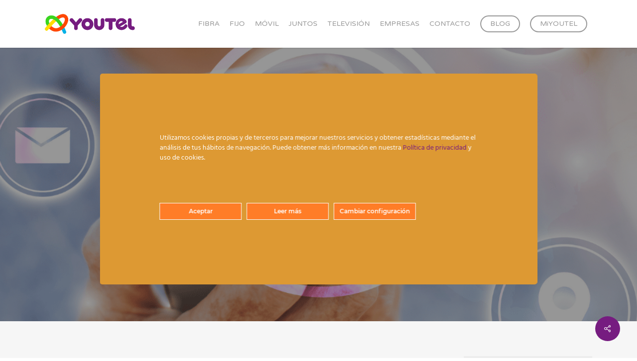

--- FILE ---
content_type: text/html; charset=UTF-8
request_url: https://youtel.es/como-borrar-tu-rastro-de-internet/
body_size: 30869
content:
<!doctype html>
<html lang="es" class="no-js">
<head>
	<meta charset="UTF-8">
	<meta name="viewport" content="width=device-width, initial-scale=1, maximum-scale=1, user-scalable=0" /><link rel="shortcut icon" href="https://youtel.es/wp-content/uploads/2017/02/youtel-isotipo.png" /><meta name='robots' content='index, follow, max-image-preview:large, max-snippet:-1, max-video-preview:-1' />
	<style>img:is([sizes="auto" i], [sizes^="auto," i]) { contain-intrinsic-size: 3000px 1500px }</style>
	
		<!-- Meta Tag Manager -->
		<meta name="facebook-domain-verification" content="mi0587uzqanb598qqvkx5hv0pfswmk" />
		<!-- / Meta Tag Manager -->

	<!-- This site is optimized with the Yoast SEO plugin v26.8 - https://yoast.com/product/yoast-seo-wordpress/ -->
	<title>Cómo borrar tu rastro de Internet</title>
	<meta name="description" content="Nuestra huella digital es la información que hay sobre nosotros en la Red. Te enseñamos Cómo borrar tu rastro de Internet en nuestro blog." />
	<link rel="canonical" href="https://youtel.es/como-borrar-tu-rastro-de-internet/" />
	<meta property="og:locale" content="es_ES" />
	<meta property="og:type" content="article" />
	<meta property="og:title" content="Cómo borrar tu rastro de Internet" />
	<meta property="og:description" content="Nuestra huella digital es la información que hay sobre nosotros en la Red. Te enseñamos Cómo borrar tu rastro de Internet en nuestro blog." />
	<meta property="og:url" content="https://youtel.es/como-borrar-tu-rastro-de-internet/" />
	<meta property="og:site_name" content="YOUTEL" />
	<meta property="article:publisher" content="https://www.facebook.com/youtelaljaraque/" />
	<meta property="article:published_time" content="2021-12-30T18:18:18+00:00" />
	<meta property="article:modified_time" content="2021-12-30T18:18:19+00:00" />
	<meta property="og:image" content="https://youtel.es/wp-content/uploads/2021/12/huella-digital.png" />
	<meta property="og:image:width" content="1080" />
	<meta property="og:image:height" content="1080" />
	<meta property="og:image:type" content="image/png" />
	<meta name="author" content="Marian" />
	<meta name="twitter:card" content="summary_large_image" />
	<meta name="twitter:label1" content="Escrito por" />
	<meta name="twitter:data1" content="Marian" />
	<meta name="twitter:label2" content="Tiempo de lectura" />
	<meta name="twitter:data2" content="4 minutos" />
	<script type="application/ld+json" class="yoast-schema-graph">{"@context":"https://schema.org","@graph":[{"@type":"Article","@id":"https://youtel.es/como-borrar-tu-rastro-de-internet/#article","isPartOf":{"@id":"https://youtel.es/como-borrar-tu-rastro-de-internet/"},"author":{"name":"Marian","@id":"https://youtel.es/#/schema/person/f7955eaf309608971b616476accaf1b2"},"headline":"Cómo borrar tu rastro de Internet","datePublished":"2021-12-30T18:18:18+00:00","dateModified":"2021-12-30T18:18:19+00:00","mainEntityOfPage":{"@id":"https://youtel.es/como-borrar-tu-rastro-de-internet/"},"wordCount":866,"publisher":{"@id":"https://youtel.es/#organization"},"image":{"@id":"https://youtel.es/como-borrar-tu-rastro-de-internet/#primaryimage"},"thumbnailUrl":"https://youtel.es/wp-content/uploads/2021/12/huella-digital.png","keywords":["huella digital","Internet"],"articleSection":["Internet"],"inLanguage":"es"},{"@type":"WebPage","@id":"https://youtel.es/como-borrar-tu-rastro-de-internet/","url":"https://youtel.es/como-borrar-tu-rastro-de-internet/","name":"Cómo borrar tu rastro de Internet","isPartOf":{"@id":"https://youtel.es/#website"},"primaryImageOfPage":{"@id":"https://youtel.es/como-borrar-tu-rastro-de-internet/#primaryimage"},"image":{"@id":"https://youtel.es/como-borrar-tu-rastro-de-internet/#primaryimage"},"thumbnailUrl":"https://youtel.es/wp-content/uploads/2021/12/huella-digital.png","datePublished":"2021-12-30T18:18:18+00:00","dateModified":"2021-12-30T18:18:19+00:00","description":"Nuestra huella digital es la información que hay sobre nosotros en la Red. Te enseñamos Cómo borrar tu rastro de Internet en nuestro blog.","breadcrumb":{"@id":"https://youtel.es/como-borrar-tu-rastro-de-internet/#breadcrumb"},"inLanguage":"es","potentialAction":[{"@type":"ReadAction","target":["https://youtel.es/como-borrar-tu-rastro-de-internet/"]}]},{"@type":"ImageObject","inLanguage":"es","@id":"https://youtel.es/como-borrar-tu-rastro-de-internet/#primaryimage","url":"https://youtel.es/wp-content/uploads/2021/12/huella-digital.png","contentUrl":"https://youtel.es/wp-content/uploads/2021/12/huella-digital.png","width":1080,"height":1080},{"@type":"BreadcrumbList","@id":"https://youtel.es/como-borrar-tu-rastro-de-internet/#breadcrumb","itemListElement":[{"@type":"ListItem","position":1,"name":"Portada","item":"https://youtel.es/"},{"@type":"ListItem","position":2,"name":"Cómo borrar tu rastro de Internet"}]},{"@type":"WebSite","@id":"https://youtel.es/#website","url":"https://youtel.es/","name":"YOUTEL","description":"La Fibra Óptica de Aljaraque","publisher":{"@id":"https://youtel.es/#organization"},"potentialAction":[{"@type":"SearchAction","target":{"@type":"EntryPoint","urlTemplate":"https://youtel.es/?s={search_term_string}"},"query-input":{"@type":"PropertyValueSpecification","valueRequired":true,"valueName":"search_term_string"}}],"inLanguage":"es"},{"@type":"Organization","@id":"https://youtel.es/#organization","name":"YOUTEL NETWORK, S.L.","url":"https://youtel.es/","logo":{"@type":"ImageObject","inLanguage":"es","@id":"https://youtel.es/#/schema/logo/image/","url":"https://youtel.es/wp-content/uploads/2024/10/youtel-logo-color.png","contentUrl":"https://youtel.es/wp-content/uploads/2024/10/youtel-logo-color.png","width":317,"height":70,"caption":"YOUTEL NETWORK, S.L."},"image":{"@id":"https://youtel.es/#/schema/logo/image/"},"sameAs":["https://www.facebook.com/youtelaljaraque/"]},{"@type":"Person","@id":"https://youtel.es/#/schema/person/f7955eaf309608971b616476accaf1b2","name":"Marian"}]}</script>
	<!-- / Yoast SEO plugin. -->


<link rel='dns-prefetch' href='//cdnjs.cloudflare.com' />
<link rel='dns-prefetch' href='//fonts.googleapis.com' />
<link rel='dns-prefetch' href='//www.googletagmanager.com' />
<link rel="alternate" type="application/rss+xml" title="YOUTEL &raquo; Feed" href="https://youtel.es/feed/" />
<link rel="alternate" type="application/rss+xml" title="YOUTEL &raquo; Feed de los comentarios" href="https://youtel.es/comments/feed/" />
<script type="text/javascript">
/* <![CDATA[ */
window._wpemojiSettings = {"baseUrl":"https:\/\/s.w.org\/images\/core\/emoji\/16.0.1\/72x72\/","ext":".png","svgUrl":"https:\/\/s.w.org\/images\/core\/emoji\/16.0.1\/svg\/","svgExt":".svg","source":{"concatemoji":"https:\/\/youtel.es\/wp-includes\/js\/wp-emoji-release.min.js?ver=6.8.3"}};
/*! This file is auto-generated */
!function(s,n){var o,i,e;function c(e){try{var t={supportTests:e,timestamp:(new Date).valueOf()};sessionStorage.setItem(o,JSON.stringify(t))}catch(e){}}function p(e,t,n){e.clearRect(0,0,e.canvas.width,e.canvas.height),e.fillText(t,0,0);var t=new Uint32Array(e.getImageData(0,0,e.canvas.width,e.canvas.height).data),a=(e.clearRect(0,0,e.canvas.width,e.canvas.height),e.fillText(n,0,0),new Uint32Array(e.getImageData(0,0,e.canvas.width,e.canvas.height).data));return t.every(function(e,t){return e===a[t]})}function u(e,t){e.clearRect(0,0,e.canvas.width,e.canvas.height),e.fillText(t,0,0);for(var n=e.getImageData(16,16,1,1),a=0;a<n.data.length;a++)if(0!==n.data[a])return!1;return!0}function f(e,t,n,a){switch(t){case"flag":return n(e,"\ud83c\udff3\ufe0f\u200d\u26a7\ufe0f","\ud83c\udff3\ufe0f\u200b\u26a7\ufe0f")?!1:!n(e,"\ud83c\udde8\ud83c\uddf6","\ud83c\udde8\u200b\ud83c\uddf6")&&!n(e,"\ud83c\udff4\udb40\udc67\udb40\udc62\udb40\udc65\udb40\udc6e\udb40\udc67\udb40\udc7f","\ud83c\udff4\u200b\udb40\udc67\u200b\udb40\udc62\u200b\udb40\udc65\u200b\udb40\udc6e\u200b\udb40\udc67\u200b\udb40\udc7f");case"emoji":return!a(e,"\ud83e\udedf")}return!1}function g(e,t,n,a){var r="undefined"!=typeof WorkerGlobalScope&&self instanceof WorkerGlobalScope?new OffscreenCanvas(300,150):s.createElement("canvas"),o=r.getContext("2d",{willReadFrequently:!0}),i=(o.textBaseline="top",o.font="600 32px Arial",{});return e.forEach(function(e){i[e]=t(o,e,n,a)}),i}function t(e){var t=s.createElement("script");t.src=e,t.defer=!0,s.head.appendChild(t)}"undefined"!=typeof Promise&&(o="wpEmojiSettingsSupports",i=["flag","emoji"],n.supports={everything:!0,everythingExceptFlag:!0},e=new Promise(function(e){s.addEventListener("DOMContentLoaded",e,{once:!0})}),new Promise(function(t){var n=function(){try{var e=JSON.parse(sessionStorage.getItem(o));if("object"==typeof e&&"number"==typeof e.timestamp&&(new Date).valueOf()<e.timestamp+604800&&"object"==typeof e.supportTests)return e.supportTests}catch(e){}return null}();if(!n){if("undefined"!=typeof Worker&&"undefined"!=typeof OffscreenCanvas&&"undefined"!=typeof URL&&URL.createObjectURL&&"undefined"!=typeof Blob)try{var e="postMessage("+g.toString()+"("+[JSON.stringify(i),f.toString(),p.toString(),u.toString()].join(",")+"));",a=new Blob([e],{type:"text/javascript"}),r=new Worker(URL.createObjectURL(a),{name:"wpTestEmojiSupports"});return void(r.onmessage=function(e){c(n=e.data),r.terminate(),t(n)})}catch(e){}c(n=g(i,f,p,u))}t(n)}).then(function(e){for(var t in e)n.supports[t]=e[t],n.supports.everything=n.supports.everything&&n.supports[t],"flag"!==t&&(n.supports.everythingExceptFlag=n.supports.everythingExceptFlag&&n.supports[t]);n.supports.everythingExceptFlag=n.supports.everythingExceptFlag&&!n.supports.flag,n.DOMReady=!1,n.readyCallback=function(){n.DOMReady=!0}}).then(function(){return e}).then(function(){var e;n.supports.everything||(n.readyCallback(),(e=n.source||{}).concatemoji?t(e.concatemoji):e.wpemoji&&e.twemoji&&(t(e.twemoji),t(e.wpemoji)))}))}((window,document),window._wpemojiSettings);
/* ]]> */
</script>
<link rel='stylesheet' id='ct-ultimate-gdpr-cookie-popup-css' href='https://youtel.es/wp-content/plugins/ct-ultimate-gdpr/assets/css/cookie-popup.min.css?ver=6.8.3' type='text/css' media='all' />
<style id='ct-ultimate-gdpr-cookie-popup-inline-css' type='text/css'>
div#ct-ultimate-gdpr-cookie-popup {
    height: 30
%;width: 0%}
</style>
<link rel='stylesheet' id='ct-ultimate-gdpr-custom-fonts-css' href='https://youtel.es/wp-content/plugins/ct-ultimate-gdpr/assets/css/fonts/fonts.css?ver=6.8.3' type='text/css' media='all' />
<link rel='stylesheet' id='dashicons-css' href='https://youtel.es/wp-includes/css/dashicons.min.css?ver=6.8.3' type='text/css' media='all' />
<style id='wp-emoji-styles-inline-css' type='text/css'>

	img.wp-smiley, img.emoji {
		display: inline !important;
		border: none !important;
		box-shadow: none !important;
		height: 1em !important;
		width: 1em !important;
		margin: 0 0.07em !important;
		vertical-align: -0.1em !important;
		background: none !important;
		padding: 0 !important;
	}
</style>
<link rel='stylesheet' id='wp-block-library-css' href='https://youtel.es/wp-includes/css/dist/block-library/style.min.css?ver=6.8.3' type='text/css' media='all' />
<style id='classic-theme-styles-inline-css' type='text/css'>
/*! This file is auto-generated */
.wp-block-button__link{color:#fff;background-color:#32373c;border-radius:9999px;box-shadow:none;text-decoration:none;padding:calc(.667em + 2px) calc(1.333em + 2px);font-size:1.125em}.wp-block-file__button{background:#32373c;color:#fff;text-decoration:none}
</style>
<style id='global-styles-inline-css' type='text/css'>
:root{--wp--preset--aspect-ratio--square: 1;--wp--preset--aspect-ratio--4-3: 4/3;--wp--preset--aspect-ratio--3-4: 3/4;--wp--preset--aspect-ratio--3-2: 3/2;--wp--preset--aspect-ratio--2-3: 2/3;--wp--preset--aspect-ratio--16-9: 16/9;--wp--preset--aspect-ratio--9-16: 9/16;--wp--preset--color--black: #000000;--wp--preset--color--cyan-bluish-gray: #abb8c3;--wp--preset--color--white: #ffffff;--wp--preset--color--pale-pink: #f78da7;--wp--preset--color--vivid-red: #cf2e2e;--wp--preset--color--luminous-vivid-orange: #ff6900;--wp--preset--color--luminous-vivid-amber: #fcb900;--wp--preset--color--light-green-cyan: #7bdcb5;--wp--preset--color--vivid-green-cyan: #00d084;--wp--preset--color--pale-cyan-blue: #8ed1fc;--wp--preset--color--vivid-cyan-blue: #0693e3;--wp--preset--color--vivid-purple: #9b51e0;--wp--preset--gradient--vivid-cyan-blue-to-vivid-purple: linear-gradient(135deg,rgba(6,147,227,1) 0%,rgb(155,81,224) 100%);--wp--preset--gradient--light-green-cyan-to-vivid-green-cyan: linear-gradient(135deg,rgb(122,220,180) 0%,rgb(0,208,130) 100%);--wp--preset--gradient--luminous-vivid-amber-to-luminous-vivid-orange: linear-gradient(135deg,rgba(252,185,0,1) 0%,rgba(255,105,0,1) 100%);--wp--preset--gradient--luminous-vivid-orange-to-vivid-red: linear-gradient(135deg,rgba(255,105,0,1) 0%,rgb(207,46,46) 100%);--wp--preset--gradient--very-light-gray-to-cyan-bluish-gray: linear-gradient(135deg,rgb(238,238,238) 0%,rgb(169,184,195) 100%);--wp--preset--gradient--cool-to-warm-spectrum: linear-gradient(135deg,rgb(74,234,220) 0%,rgb(151,120,209) 20%,rgb(207,42,186) 40%,rgb(238,44,130) 60%,rgb(251,105,98) 80%,rgb(254,248,76) 100%);--wp--preset--gradient--blush-light-purple: linear-gradient(135deg,rgb(255,206,236) 0%,rgb(152,150,240) 100%);--wp--preset--gradient--blush-bordeaux: linear-gradient(135deg,rgb(254,205,165) 0%,rgb(254,45,45) 50%,rgb(107,0,62) 100%);--wp--preset--gradient--luminous-dusk: linear-gradient(135deg,rgb(255,203,112) 0%,rgb(199,81,192) 50%,rgb(65,88,208) 100%);--wp--preset--gradient--pale-ocean: linear-gradient(135deg,rgb(255,245,203) 0%,rgb(182,227,212) 50%,rgb(51,167,181) 100%);--wp--preset--gradient--electric-grass: linear-gradient(135deg,rgb(202,248,128) 0%,rgb(113,206,126) 100%);--wp--preset--gradient--midnight: linear-gradient(135deg,rgb(2,3,129) 0%,rgb(40,116,252) 100%);--wp--preset--font-size--small: 13px;--wp--preset--font-size--medium: 20px;--wp--preset--font-size--large: 36px;--wp--preset--font-size--x-large: 42px;--wp--preset--spacing--20: 0.44rem;--wp--preset--spacing--30: 0.67rem;--wp--preset--spacing--40: 1rem;--wp--preset--spacing--50: 1.5rem;--wp--preset--spacing--60: 2.25rem;--wp--preset--spacing--70: 3.38rem;--wp--preset--spacing--80: 5.06rem;--wp--preset--shadow--natural: 6px 6px 9px rgba(0, 0, 0, 0.2);--wp--preset--shadow--deep: 12px 12px 50px rgba(0, 0, 0, 0.4);--wp--preset--shadow--sharp: 6px 6px 0px rgba(0, 0, 0, 0.2);--wp--preset--shadow--outlined: 6px 6px 0px -3px rgba(255, 255, 255, 1), 6px 6px rgba(0, 0, 0, 1);--wp--preset--shadow--crisp: 6px 6px 0px rgba(0, 0, 0, 1);}:where(.is-layout-flex){gap: 0.5em;}:where(.is-layout-grid){gap: 0.5em;}body .is-layout-flex{display: flex;}.is-layout-flex{flex-wrap: wrap;align-items: center;}.is-layout-flex > :is(*, div){margin: 0;}body .is-layout-grid{display: grid;}.is-layout-grid > :is(*, div){margin: 0;}:where(.wp-block-columns.is-layout-flex){gap: 2em;}:where(.wp-block-columns.is-layout-grid){gap: 2em;}:where(.wp-block-post-template.is-layout-flex){gap: 1.25em;}:where(.wp-block-post-template.is-layout-grid){gap: 1.25em;}.has-black-color{color: var(--wp--preset--color--black) !important;}.has-cyan-bluish-gray-color{color: var(--wp--preset--color--cyan-bluish-gray) !important;}.has-white-color{color: var(--wp--preset--color--white) !important;}.has-pale-pink-color{color: var(--wp--preset--color--pale-pink) !important;}.has-vivid-red-color{color: var(--wp--preset--color--vivid-red) !important;}.has-luminous-vivid-orange-color{color: var(--wp--preset--color--luminous-vivid-orange) !important;}.has-luminous-vivid-amber-color{color: var(--wp--preset--color--luminous-vivid-amber) !important;}.has-light-green-cyan-color{color: var(--wp--preset--color--light-green-cyan) !important;}.has-vivid-green-cyan-color{color: var(--wp--preset--color--vivid-green-cyan) !important;}.has-pale-cyan-blue-color{color: var(--wp--preset--color--pale-cyan-blue) !important;}.has-vivid-cyan-blue-color{color: var(--wp--preset--color--vivid-cyan-blue) !important;}.has-vivid-purple-color{color: var(--wp--preset--color--vivid-purple) !important;}.has-black-background-color{background-color: var(--wp--preset--color--black) !important;}.has-cyan-bluish-gray-background-color{background-color: var(--wp--preset--color--cyan-bluish-gray) !important;}.has-white-background-color{background-color: var(--wp--preset--color--white) !important;}.has-pale-pink-background-color{background-color: var(--wp--preset--color--pale-pink) !important;}.has-vivid-red-background-color{background-color: var(--wp--preset--color--vivid-red) !important;}.has-luminous-vivid-orange-background-color{background-color: var(--wp--preset--color--luminous-vivid-orange) !important;}.has-luminous-vivid-amber-background-color{background-color: var(--wp--preset--color--luminous-vivid-amber) !important;}.has-light-green-cyan-background-color{background-color: var(--wp--preset--color--light-green-cyan) !important;}.has-vivid-green-cyan-background-color{background-color: var(--wp--preset--color--vivid-green-cyan) !important;}.has-pale-cyan-blue-background-color{background-color: var(--wp--preset--color--pale-cyan-blue) !important;}.has-vivid-cyan-blue-background-color{background-color: var(--wp--preset--color--vivid-cyan-blue) !important;}.has-vivid-purple-background-color{background-color: var(--wp--preset--color--vivid-purple) !important;}.has-black-border-color{border-color: var(--wp--preset--color--black) !important;}.has-cyan-bluish-gray-border-color{border-color: var(--wp--preset--color--cyan-bluish-gray) !important;}.has-white-border-color{border-color: var(--wp--preset--color--white) !important;}.has-pale-pink-border-color{border-color: var(--wp--preset--color--pale-pink) !important;}.has-vivid-red-border-color{border-color: var(--wp--preset--color--vivid-red) !important;}.has-luminous-vivid-orange-border-color{border-color: var(--wp--preset--color--luminous-vivid-orange) !important;}.has-luminous-vivid-amber-border-color{border-color: var(--wp--preset--color--luminous-vivid-amber) !important;}.has-light-green-cyan-border-color{border-color: var(--wp--preset--color--light-green-cyan) !important;}.has-vivid-green-cyan-border-color{border-color: var(--wp--preset--color--vivid-green-cyan) !important;}.has-pale-cyan-blue-border-color{border-color: var(--wp--preset--color--pale-cyan-blue) !important;}.has-vivid-cyan-blue-border-color{border-color: var(--wp--preset--color--vivid-cyan-blue) !important;}.has-vivid-purple-border-color{border-color: var(--wp--preset--color--vivid-purple) !important;}.has-vivid-cyan-blue-to-vivid-purple-gradient-background{background: var(--wp--preset--gradient--vivid-cyan-blue-to-vivid-purple) !important;}.has-light-green-cyan-to-vivid-green-cyan-gradient-background{background: var(--wp--preset--gradient--light-green-cyan-to-vivid-green-cyan) !important;}.has-luminous-vivid-amber-to-luminous-vivid-orange-gradient-background{background: var(--wp--preset--gradient--luminous-vivid-amber-to-luminous-vivid-orange) !important;}.has-luminous-vivid-orange-to-vivid-red-gradient-background{background: var(--wp--preset--gradient--luminous-vivid-orange-to-vivid-red) !important;}.has-very-light-gray-to-cyan-bluish-gray-gradient-background{background: var(--wp--preset--gradient--very-light-gray-to-cyan-bluish-gray) !important;}.has-cool-to-warm-spectrum-gradient-background{background: var(--wp--preset--gradient--cool-to-warm-spectrum) !important;}.has-blush-light-purple-gradient-background{background: var(--wp--preset--gradient--blush-light-purple) !important;}.has-blush-bordeaux-gradient-background{background: var(--wp--preset--gradient--blush-bordeaux) !important;}.has-luminous-dusk-gradient-background{background: var(--wp--preset--gradient--luminous-dusk) !important;}.has-pale-ocean-gradient-background{background: var(--wp--preset--gradient--pale-ocean) !important;}.has-electric-grass-gradient-background{background: var(--wp--preset--gradient--electric-grass) !important;}.has-midnight-gradient-background{background: var(--wp--preset--gradient--midnight) !important;}.has-small-font-size{font-size: var(--wp--preset--font-size--small) !important;}.has-medium-font-size{font-size: var(--wp--preset--font-size--medium) !important;}.has-large-font-size{font-size: var(--wp--preset--font-size--large) !important;}.has-x-large-font-size{font-size: var(--wp--preset--font-size--x-large) !important;}
:where(.wp-block-post-template.is-layout-flex){gap: 1.25em;}:where(.wp-block-post-template.is-layout-grid){gap: 1.25em;}
:where(.wp-block-columns.is-layout-flex){gap: 2em;}:where(.wp-block-columns.is-layout-grid){gap: 2em;}
:root :where(.wp-block-pullquote){font-size: 1.5em;line-height: 1.6;}
</style>
<link rel='stylesheet' id='ct-ultimate-gdpr-css' href='https://youtel.es/wp-content/plugins/ct-ultimate-gdpr/assets/css/style.min.css?ver=5.3.6' type='text/css' media='all' />
<link rel='stylesheet' id='ct-ultimate-gdpr-font-awesome-css' href='https://youtel.es/wp-content/plugins/ct-ultimate-gdpr/assets/css/fonts/font-awesome/css/font-awesome.min.css?ver=6.8.3' type='text/css' media='all' />
<link rel='stylesheet' id='formcraft-common-css' href='https://youtel.es/wp-content/plugins/formcraft3/dist/formcraft-common.css?ver=3.9.3' type='text/css' media='all' />
<link rel='stylesheet' id='formcraft-form-css' href='https://youtel.es/wp-content/plugins/formcraft3/dist/form.css?ver=3.9.3' type='text/css' media='all' />
<link rel='stylesheet' id='go-pricing-styles-css' href='https://youtel.es/wp-content/plugins/go_pricing1/assets/css/go_pricing_styles.css?ver=3.3.18' type='text/css' media='all' />
<link rel='stylesheet' id='salient-social-css' href='https://youtel.es/wp-content/plugins/salient-social/css/style.css?ver=1.2' type='text/css' media='all' />
<style id='salient-social-inline-css' type='text/css'>

  .sharing-default-minimal .nectar-love.loved,
  body .nectar-social[data-color-override="override"].fixed > a:before, 
  body .nectar-social[data-color-override="override"].fixed .nectar-social-inner a,
  .sharing-default-minimal .nectar-social[data-color-override="override"] .nectar-social-inner a:hover {
    background-color: #761c80;
  }
  .nectar-social.hover .nectar-love.loved,
  .nectar-social.hover > .nectar-love-button a:hover,
  .nectar-social[data-color-override="override"].hover > div a:hover,
  #single-below-header .nectar-social[data-color-override="override"].hover > div a:hover,
  .nectar-social[data-color-override="override"].hover .share-btn:hover,
  .sharing-default-minimal .nectar-social[data-color-override="override"] .nectar-social-inner a {
    border-color: #761c80;
  }
  #single-below-header .nectar-social.hover .nectar-love.loved i,
  #single-below-header .nectar-social.hover[data-color-override="override"] a:hover,
  #single-below-header .nectar-social.hover[data-color-override="override"] a:hover i,
  #single-below-header .nectar-social.hover .nectar-love-button a:hover i,
  .nectar-love:hover i,
  .hover .nectar-love:hover .total_loves,
  .nectar-love.loved i,
  .nectar-social.hover .nectar-love.loved .total_loves,
  .nectar-social.hover .share-btn:hover, 
  .nectar-social[data-color-override="override"].hover .nectar-social-inner a:hover,
  .nectar-social[data-color-override="override"].hover > div:hover span,
  .sharing-default-minimal .nectar-social[data-color-override="override"] .nectar-social-inner a:not(:hover) i,
  .sharing-default-minimal .nectar-social[data-color-override="override"] .nectar-social-inner a:not(:hover) {
    color: #761c80;
  }
</style>
<link rel='stylesheet' id='woocommerce-layout-css' href='https://youtel.es/wp-content/plugins/woocommerce/assets/css/woocommerce-layout.css?ver=10.4.3' type='text/css' media='all' />
<link rel='stylesheet' id='woocommerce-smallscreen-css' href='https://youtel.es/wp-content/plugins/woocommerce/assets/css/woocommerce-smallscreen.css?ver=10.4.3' type='text/css' media='only screen and (max-width: 768px)' />
<link rel='stylesheet' id='woocommerce-general-css' href='https://youtel.es/wp-content/plugins/woocommerce/assets/css/woocommerce.css?ver=10.4.3' type='text/css' media='all' />
<style id='woocommerce-inline-inline-css' type='text/css'>
.woocommerce form .form-row .required { visibility: visible; }
</style>
<link rel='stylesheet' id='font-awesome-css' href='https://youtel.es/wp-content/themes/salient/css/font-awesome-legacy.min.css?ver=4.7.1' type='text/css' media='all' />
<link rel='stylesheet' id='salient-grid-system-css' href='https://youtel.es/wp-content/themes/salient/css/grid-system.css?ver=13.0.5' type='text/css' media='all' />
<link rel='stylesheet' id='main-styles-css' href='https://youtel.es/wp-content/themes/salient/css/style.css?ver=13.0.5' type='text/css' media='all' />
<style id='main-styles-inline-css' type='text/css'>
html:not(.page-trans-loaded) { background-color: #ffffff; }
</style>
<link rel='stylesheet' id='nectar-single-styles-css' href='https://youtel.es/wp-content/themes/salient/css/single.css?ver=13.0.5' type='text/css' media='all' />
<link rel='stylesheet' id='nectar-element-recent-posts-css' href='https://youtel.es/wp-content/themes/salient/css/elements/element-recent-posts.css?ver=13.0.5' type='text/css' media='all' />
<link rel='stylesheet' id='nectar_default_font_open_sans-css' href='https://fonts.googleapis.com/css?family=Open+Sans%3A300%2C400%2C600%2C700&#038;subset=latin%2Clatin-ext' type='text/css' media='all' />
<link rel='stylesheet' id='responsive-css' href='https://youtel.es/wp-content/themes/salient/css/responsive.css?ver=13.0.5' type='text/css' media='all' />
<link rel='stylesheet' id='nectar-product-style-classic-css' href='https://youtel.es/wp-content/themes/salient/css/third-party/woocommerce/product-style-classic.css?ver=13.0.5' type='text/css' media='all' />
<link rel='stylesheet' id='woocommerce-css' href='https://youtel.es/wp-content/themes/salient/css/woocommerce.css?ver=13.0.5' type='text/css' media='all' />
<link rel='stylesheet' id='skin-ascend-css' href='https://youtel.es/wp-content/themes/salient/css/ascend.css?ver=13.0.5' type='text/css' media='all' />
<link rel='stylesheet' id='salient-wp-menu-dynamic-css' href='https://youtel.es/wp-content/uploads/salient/menu-dynamic.css?ver=85687' type='text/css' media='all' />
<link rel='stylesheet' id='ct-ultimate-gdpr-jquery-ui-css' href='https://youtel.es/wp-content/plugins/ct-ultimate-gdpr/assets/css/jquery-ui.min.css?ver=6.8.3' type='text/css' media='all' />
<link rel='stylesheet' id='dynamic-css-css' href='https://youtel.es/wp-content/themes/salient/css/salient-dynamic-styles.css?ver=75449' type='text/css' media='all' />
<style id='dynamic-css-inline-css' type='text/css'>
#page-header-bg h1,#page-header-bg .subheader,.nectar-box-roll .overlaid-content h1,.nectar-box-roll .overlaid-content .subheader,#page-header-bg #portfolio-nav a i,body .section-title #portfolio-nav a:hover i,.page-header-no-bg h1,.page-header-no-bg span,#page-header-bg #portfolio-nav a i,#page-header-bg span,#page-header-bg #single-below-header a:hover,#page-header-bg #single-below-header a:focus,#page-header-bg.fullscreen-header .author-section a{color:#ffffff!important;}body #page-header-bg .pinterest-share i,body #page-header-bg .facebook-share i,body #page-header-bg .linkedin-share i,body #page-header-bg .twitter-share i,body #page-header-bg .google-plus-share i,body #page-header-bg .icon-salient-heart,body #page-header-bg .icon-salient-heart-2{color:#ffffff;}#page-header-bg[data-post-hs="default_minimal"] .inner-wrap > a:not(:hover){color:#ffffff;border-color:rgba(255,255,255,0.4);}.single #page-header-bg #single-below-header > span{border-color:rgba(255,255,255,0.4);}body .section-title #portfolio-nav a:hover i{opacity:0.75;}.single #page-header-bg .blog-title #single-meta .nectar-social.hover > div a,.single #page-header-bg .blog-title #single-meta > div a,.single #page-header-bg .blog-title #single-meta ul .n-shortcode a,#page-header-bg .blog-title #single-meta .nectar-social.hover .share-btn{border-color:rgba(255,255,255,0.4);}.single #page-header-bg .blog-title #single-meta .nectar-social.hover > div a:hover,#page-header-bg .blog-title #single-meta .nectar-social.hover .share-btn:hover,.single #page-header-bg .blog-title #single-meta div > a:hover,.single #page-header-bg .blog-title #single-meta ul .n-shortcode a:hover,.single #page-header-bg .blog-title #single-meta ul li:not(.meta-share-count):hover > a{border-color:rgba(255,255,255,1);}.single #page-header-bg #single-meta div span,.single #page-header-bg #single-meta > div a,.single #page-header-bg #single-meta > div i{color:#ffffff!important;}.single #page-header-bg #single-meta ul .meta-share-count .nectar-social a i{color:rgba(255,255,255,0.7)!important;}.single #page-header-bg #single-meta ul .meta-share-count .nectar-social a:hover i{color:rgba(255,255,255,1)!important;}@media only screen and (min-width:1000px){body #ajax-content-wrap.no-scroll{min-height:calc(100vh - 96px);height:calc(100vh - 96px)!important;}}@media only screen and (min-width:1000px){#page-header-wrap.fullscreen-header,#page-header-wrap.fullscreen-header #page-header-bg,html:not(.nectar-box-roll-loaded) .nectar-box-roll > #page-header-bg.fullscreen-header,.nectar_fullscreen_zoom_recent_projects,#nectar_fullscreen_rows:not(.afterLoaded) > div{height:calc(100vh - 95px);}.wpb_row.vc_row-o-full-height.top-level,.wpb_row.vc_row-o-full-height.top-level > .col.span_12{min-height:calc(100vh - 95px);}html:not(.nectar-box-roll-loaded) .nectar-box-roll > #page-header-bg.fullscreen-header{top:96px;}.nectar-slider-wrap[data-fullscreen="true"]:not(.loaded),.nectar-slider-wrap[data-fullscreen="true"]:not(.loaded) .swiper-container{height:calc(100vh - 94px)!important;}.admin-bar .nectar-slider-wrap[data-fullscreen="true"]:not(.loaded),.admin-bar .nectar-slider-wrap[data-fullscreen="true"]:not(.loaded) .swiper-container{height:calc(100vh - 94px - 32px)!important;}}.post-type-archive-product.woocommerce .container-wrap,.tax-product_cat.woocommerce .container-wrap{background-color:#f6f6f6;}.woocommerce ul.products li.product.material,.woocommerce-page ul.products li.product.material{background-color:#ffffff;}.woocommerce ul.products li.product.minimal .product-wrap,.woocommerce ul.products li.product.minimal .background-color-expand,.woocommerce-page ul.products li.product.minimal .product-wrap,.woocommerce-page ul.products li.product.minimal .background-color-expand{background-color:#ffffff;}.screen-reader-text,.nectar-skip-to-content:not(:focus){border:0;clip:rect(1px,1px,1px,1px);clip-path:inset(50%);height:1px;margin:-1px;overflow:hidden;padding:0;position:absolute!important;width:1px;word-wrap:normal!important;}
body[data-form-style="minimal"] .minimal-form-input {
	position: relative;
	padding-top: 0px;
	box-sizing: content-box;
	-webkit-box-sizing: content-box;
	-moz-box-sizing: content-box;
	display: inline-block;
	width: 100%;
}


.woocommerce .woocommerce-tabs > div h2 {
    margin-bottom: 4px;
    font-size: 0px;
    line-height: 0px;
}


.nectar-shop-header .woocommerce-breadcrumb {
    padding: 0px 0;
    line-height: 40px;
    border-bottom: 1px solid rgba(0,0,0,0.07);
    margin-bottom: 40px;
    color: #aaa;
    
}


  
  #top, 
  #page-header-wrap,
  #header-outer:not([data-permanent-transparent="1"]),
  body:not(.single-post) #page-header-bg:not(.fullscreen-header),
  body:not(.single-post) #page-header-bg[data-alignment-v="bottom"]:not(.fullscreen-header),
  body:not(.single-post) #page-header-bg[data-alignment-v="top"]:not(.fullscreen-header),
  .full-page-inner-wrap[data-content-pos="full_height"] .full-page-inner > .span_12,
  .vc_text_separator {
    height: auto!important;
  }

   element.style {
    background-color: #ffffff;
    height: 0px;
}
</style>
<link rel='stylesheet' id='redux-google-fonts-salient_redux-css' href='https://fonts.googleapis.com/css?family=Varela+Round%3A400%7CFredoka+One%3A400&#038;subset=latin&#038;ver=1739556788' type='text/css' media='all' />
<link rel='stylesheet' id='sib-front-css-css' href='https://youtel.es/wp-content/plugins/mailin/css/mailin-front.css?ver=6.8.3' type='text/css' media='all' />
<script type="text/javascript" id="ct-ultimate-gdpr-cookie-block-js-extra">
/* <![CDATA[ */
var ct_ultimate_gdpr_cookie_block = {"blocked":["__utma","__utmb","__utmc","__utmt","__utmz","_ga","_gat","_gid"],"level":"2"};
var ct_ultimate_gdpr_popup_close = {"cookie_popup_button_close":""};
/* ]]> */
</script>
<script type="text/javascript" src="https://youtel.es/wp-content/plugins/ct-ultimate-gdpr/assets/js/cookie-block.js?ver=5.3.6" id="ct-ultimate-gdpr-cookie-block-js"></script>
<script type="text/javascript" src="https://youtel.es/wp-includes/js/jquery/jquery.min.js?ver=3.7.1" id="jquery-core-js"></script>
<script type="text/javascript" src="https://youtel.es/wp-includes/js/jquery/jquery-migrate.min.js?ver=3.4.1" id="jquery-migrate-js"></script>
<script type="text/javascript" src="https://youtel.es/wp-content/plugins/ct-ultimate-gdpr/assets/js/service-facebook-pixel.js?ver=6.8.3" id="ct-ultimate-gdpr-service-facebook-pixel-js"></script>
<script type="text/javascript" id="gw-tweenmax-js-before">
/* <![CDATA[ */
var oldGS=window.GreenSockGlobals,oldGSQueue=window._gsQueue,oldGSDefine=window._gsDefine;window._gsDefine=null;delete(window._gsDefine);var gwGS=window.GreenSockGlobals={};
/* ]]> */
</script>
<script type="text/javascript" src="https://cdnjs.cloudflare.com/ajax/libs/gsap/1.11.2/TweenMax.min.js" id="gw-tweenmax-js"></script>
<script type="text/javascript" id="gw-tweenmax-js-after">
/* <![CDATA[ */
try{window.GreenSockGlobals=null;window._gsQueue=null;window._gsDefine=null;delete(window.GreenSockGlobals);delete(window._gsQueue);delete(window._gsDefine);window.GreenSockGlobals=oldGS;window._gsQueue=oldGSQueue;window._gsDefine=oldGSDefine;}catch(e){}
/* ]]> */
</script>
<script type="text/javascript" src="https://youtel.es/wp-content/plugins/go_pricing1/assets/js/go_pricing_scripts.js?ver=3.3.18" id="go-pricing-scripts-js"></script>
<script type="text/javascript" src="https://youtel.es/wp-content/plugins/woocommerce/assets/js/jquery-blockui/jquery.blockUI.min.js?ver=2.7.0-wc.10.4.3" id="wc-jquery-blockui-js" data-wp-strategy="defer"></script>
<script type="text/javascript" id="wc-add-to-cart-js-extra">
/* <![CDATA[ */
var wc_add_to_cart_params = {"ajax_url":"\/wp-admin\/admin-ajax.php","wc_ajax_url":"\/?wc-ajax=%%endpoint%%","i18n_view_cart":"Ver carrito","cart_url":"https:\/\/youtel.es\/carrito\/","is_cart":"","cart_redirect_after_add":"no"};
/* ]]> */
</script>
<script type="text/javascript" src="https://youtel.es/wp-content/plugins/woocommerce/assets/js/frontend/add-to-cart.min.js?ver=10.4.3" id="wc-add-to-cart-js" data-wp-strategy="defer"></script>
<script type="text/javascript" src="https://youtel.es/wp-content/plugins/woocommerce/assets/js/js-cookie/js.cookie.min.js?ver=2.1.4-wc.10.4.3" id="wc-js-cookie-js" defer="defer" data-wp-strategy="defer"></script>
<script type="text/javascript" id="woocommerce-js-extra">
/* <![CDATA[ */
var woocommerce_params = {"ajax_url":"\/wp-admin\/admin-ajax.php","wc_ajax_url":"\/?wc-ajax=%%endpoint%%","i18n_password_show":"Mostrar contrase\u00f1a","i18n_password_hide":"Ocultar contrase\u00f1a"};
/* ]]> */
</script>
<script type="text/javascript" src="https://youtel.es/wp-content/plugins/woocommerce/assets/js/frontend/woocommerce.min.js?ver=10.4.3" id="woocommerce-js" defer="defer" data-wp-strategy="defer"></script>
<script type="text/javascript" src="https://youtel.es/wp-content/plugins/js_composer_salient/assets/js/vendors/woocommerce-add-to-cart.js?ver=6.6.0" id="vc_woocommerce-add-to-cart-js-js"></script>
<script type="text/javascript" id="ct-ultimate-gdpr-cookie-list-js-extra">
/* <![CDATA[ */
var ct_ultimate_gdpr_cookie_list = {"list":[{"cookie_name":"__utma, __utmb, __utmc, __utmt, __utmz, _ga, _gat, _gid","cookie_type_label":"An\u00e1lisis","first_or_third_party":"Tercera parte","can_be_blocked":"1","session_or_persistent":"Persistente","expiry_time":"","purpose":""}]};
/* ]]> */
</script>
<script type="text/javascript" src="https://youtel.es/wp-content/plugins/ct-ultimate-gdpr/assets/js/cookie-list.js?ver=5.3.6" id="ct-ultimate-gdpr-cookie-list-js"></script>
<script type="text/javascript" src="https://youtel.es/wp-content/plugins/ct-ultimate-gdpr/assets/js/shortcode-block-cookie.js?ver=5.3.6" id="ct-ultimate-gdpr-shortcode-block-cookie-js"></script>
<script type="text/javascript" id="ct-ultimate-gdpr-service-formcraft-js-extra">
/* <![CDATA[ */
var ct_ultimate_gdpr_formcraft = {"checkbox":"<div class = \"ct-ultimate-gdpr-formcraft field-cover\">\n    <input class=\"ct-ultimate-gdpr-consent-field\" type=\"checkbox\" name=\"ct-ultimate-gdpr-consent-field\" required id=\"ct-ultimate-gdpr-consent-field-formcraft\"\/>\n    <label class = \"main-label\" for=\"ct-ultimate-gdpr-consent-field-formcraft\" style = \"letter-spacing:0;\">\n        Doy mi consentimiento para que mis datos se almacenen de acuerdo con la <a href=\"https:\/\/youtel.es\/politica-de-privacidad\/\" target=\"_self\">Pol\u00edtica de privacidad<\/a>        <span class=\"formcraft-required\">*<\/span>\n    <\/label>\n<\/div>"};
/* ]]> */
</script>
<script type="text/javascript" src="https://youtel.es/wp-content/plugins/ct-ultimate-gdpr/assets/js/service-formcraft.js?ver=6.8.3" id="ct-ultimate-gdpr-service-formcraft-js"></script>
<script type="text/javascript" id="sib-front-js-js-extra">
/* <![CDATA[ */
var sibErrMsg = {"invalidMail":"Please fill out valid email address","requiredField":"Please fill out required fields","invalidDateFormat":"Please fill out valid date format","invalidSMSFormat":"Please fill out valid phone number"};
var ajax_sib_front_object = {"ajax_url":"https:\/\/youtel.es\/wp-admin\/admin-ajax.php","ajax_nonce":"64f729c98f","flag_url":"https:\/\/youtel.es\/wp-content\/plugins\/mailin\/img\/flags\/"};
/* ]]> */
</script>
<script type="text/javascript" src="https://youtel.es/wp-content/plugins/mailin/js/mailin-front.js?ver=1769660283" id="sib-front-js-js"></script>
<link rel="https://api.w.org/" href="https://youtel.es/wp-json/" /><link rel="alternate" title="JSON" type="application/json" href="https://youtel.es/wp-json/wp/v2/posts/54255" /><link rel="EditURI" type="application/rsd+xml" title="RSD" href="https://youtel.es/xmlrpc.php?rsd" />
<meta name="generator" content="WordPress 6.8.3" />
<meta name="generator" content="WooCommerce 10.4.3" />
<link rel='shortlink' href='https://youtel.es/?p=54255' />
<link rel="alternate" title="oEmbed (JSON)" type="application/json+oembed" href="https://youtel.es/wp-json/oembed/1.0/embed?url=https%3A%2F%2Fyoutel.es%2Fcomo-borrar-tu-rastro-de-internet%2F" />
<link rel="alternate" title="oEmbed (XML)" type="text/xml+oembed" href="https://youtel.es/wp-json/oembed/1.0/embed?url=https%3A%2F%2Fyoutel.es%2Fcomo-borrar-tu-rastro-de-internet%2F&#038;format=xml" />
<meta name="generator" content="Site Kit by Google 1.171.0" /><!-- HFCM by 99 Robots - Snippet # 1: CHAT WORDPRESS -->
<script type="text/javascript">
  (function() {
    window.sib = { equeue: [], client_key: "axfrth1rtwq1v6c5t5ujvst0" };
    /* OPTIONAL: email to identify request*/
    // window.sib.email_id = 'example@domain.com';
    /* OPTIONAL: to hide the chat on your script uncomment this line (0 = chat hidden; 1 = display chat) */
    // window.sib.display_chat = 0;
    // window.sib.display_logo = 0;
    /* OPTIONAL: to overwrite the default welcome message uncomment this line*/
    // window.sib.custom_welcome_message = 'Hello, how can we help you?';
    /* OPTIONAL: to overwrite the default offline message uncomment this line*/
    // window.sib.custom_offline_message = 'We are currently offline. In order to answer you, please indicate your email in your messages.';
    window.sendinblue = {}; for (var j = ['track', 'identify', 'trackLink', 'page'], i = 0; i < j.length; i++) { (function(k) { window.sendinblue[k] = function(){ var arg = Array.prototype.slice.call(arguments); (window.sib[k] || function() { var t = {}; t[k] = arg; window.sib.equeue.push(t);})(arg[0], arg[1], arg[2]);};})(j[i]);}var n = document.createElement("script"),i = document.getElementsByTagName("script")[0]; n.type = "text/javascript", n.id = "sendinblue-js", n.async = !0, n.src = "https://sibautomation.com/sa.js?key=" + window.sib.client_key, i.parentNode.insertBefore(n, i), window.sendinblue.page();
  })();
</script>
<!-- /end HFCM by 99 Robots -->
<script type="text/javascript"> var root = document.getElementsByTagName( "html" )[0]; root.setAttribute( "class", "js" ); </script>	<noscript><style>.woocommerce-product-gallery{ opacity: 1 !important; }</style></noscript>
	<script type="text/javascript" src="https://cdn.brevo.com/js/sdk-loader.js" async></script>
<script type="text/javascript">
  window.Brevo = window.Brevo || [];
  window.Brevo.push(['init', {"client_key":"axfrth1rtwq1v6c5t5ujvst0","email_id":null,"push":{"customDomain":"https:\/\/youtel.es\/wp-content\/plugins\/mailin\/"},"service_worker_url":"sw.js?key=${key}","frame_url":"brevo-frame.html"}]);
</script><meta name="generator" content="Powered by WPBakery Page Builder - drag and drop page builder for WordPress."/>

<!-- Fragmento de código de Google Tag Manager añadido por Site Kit -->
<script type="text/javascript">
/* <![CDATA[ */

			( function( w, d, s, l, i ) {
				w[l] = w[l] || [];
				w[l].push( {'gtm.start': new Date().getTime(), event: 'gtm.js'} );
				var f = d.getElementsByTagName( s )[0],
					j = d.createElement( s ), dl = l != 'dataLayer' ? '&l=' + l : '';
				j.async = true;
				j.src = 'https://www.googletagmanager.com/gtm.js?id=' + i + dl;
				f.parentNode.insertBefore( j, f );
			} )( window, document, 'script', 'dataLayer', 'GTM-WRP6FH4' );
			
/* ]]> */
</script>

<!-- Final del fragmento de código de Google Tag Manager añadido por Site Kit -->
		<style type="text/css" id="wp-custom-css">
			/* Fijo */
/*#go-pricing-table-7290 .gw-go-header-top h3 {
	font-size: 24px !important;
}

#go-pricing-table-7290 .gw-go-header-top h3 b {
	-webkit-text-stroke: 1px #3a6ee8;
}

#go-pricing-table-7290 .gw-go-header-bottom span {
	font-size: 50px !important;
}

#go-pricing-table-7290 .gw-go-col-wrap-1.gw-go-hover .gw-go-header h3, #go-pricing-table-7290 .gw-go-col-wrap-1 .gw-go-price-wrap span, #go-pricing-table-7290 .gw-go-col-wrap-1 .gw-go-coinf div, #go-pricing-table-7290 .gw-go-col-wrap-1 .gw-go-coinb div,
#go-pricing-table-7290 .gw-go-col-wrap-2.gw-go-hover .gw-go-header h3, #go-pricing-table-7290 .gw-go-col-wrap-2 .gw-go-price-wrap span, #go-pricing-table-7290 .gw-go-col-wrap-2 .gw-go-coinf div, #go-pricing-table-7290 .gw-go-col-wrap-2 .gw-go-coinb div{
    -webkit-text-stroke: 2px #3a6ee8;
}

#go-pricing-table-7290 .gw-go-col-wrap-1 .gw-go-price-wrap small,
#go-pricing-table-7290 .gw-go-col-wrap-2 .gw-go-price-wrap small{
    font-size: 14px !important;
   -webkit-text-stroke: 0.2px #686868
}*/

/* Móvil */
#go-pricing-table-53843 .gw-go-header-top h3 b {
	-webkit-text-stroke: 1px #39d51f;
}

#go-pricing-table-53843 .gw-go-header-bottom span {
	font-size: 50px !important;
}

#go-pricing-table-53843 .gw-go-col-wrap-1.gw-go-hover .gw-go-header h3, #go-pricing-table-53843 .gw-go-col-wrap-1 .gw-go-price-wrap span, #go-pricing-table-53843 .gw-go-col-wrap-1 .gw-go-coinf div, #go-pricing-table-7290 .gw-go-col-wrap-1 .gw-go-coinb div,
#go-pricing-table-53843 .gw-go-col-wrap-2.gw-go-hover .gw-go-header h3, #go-pricing-table-53843 .gw-go-col-wrap-2 .gw-go-price-wrap span, #go-pricing-table-53843 .gw-go-col-wrap-2 .gw-go-coinf div, #go-pricing-table-53843 .gw-go-col-wrap-2 .gw-go-coinb div{
	-webkit-text-stroke: 2px #39d51f;
}

#go-pricing-table-53843 .gw-go-col-wrap-1 .gw-go-price-wrap small,
#go-pricing-table-53843 .gw-go-col-wrap-2 .gw-go-price-wrap small{
    font-size: 14px !important;
   -webkit-text-stroke: 0.2px #686868
}

/* Móvil parte 2 */

#go-pricing-table-53845 .gw-go-header-top h3 b {
	-webkit-text-stroke: 1px #39d51f;
}

#go-pricing-table-53845 .gw-go-header-bottom span {
	font-size: 50px !important;
}

/* Móvil parte 3 */

#go-pricing-table-53605 .gw-go-header-top h3 b {
	-webkit-text-stroke: 1px #39d51f;
}

#go-pricing-table-53605 .gw-go-header-bottom span {
	font-size: 50px !important;
}
.telco:hover{
	color:#761c80!important;
}

/*
#go-pricing-table-53845 .gw-go-col-wrap-1.gw-go-hover .gw-go-header h3, #go-pricing-table-53845 .gw-go-col-wrap-1 .gw-go-price-wrap span, #go-pricing-table-53845 .gw-go-col-wrap-1 .gw-go-coinf div, #go-pricing-table-53845 .gw-go-col-wrap-1 .gw-go-coinb div,
#go-pricing-table-53845 .gw-go-col-wrap-2.gw-go-hover .gw-go-header h3, #go-pricing-table-53845 .gw-go-col-wrap-2 .gw-go-price-wrap span, #go-pricing-table-53845 .gw-go-col-wrap-2 .gw-go-coinf div, #go-pricing-table-53845 .gw-go-col-wrap-2 .gw-go-coinb div,
#go-pricing-table-53845 .gw-go-col-wrap-3.gw-go-hover .gw-go-header h3, #go-pricing-table-53845 .gw-go-col-wrap-3 .gw-go-price-wrap span, #go-pricing-table-53845 .gw-go-col-wrap-3 .gw-go-coinf div, #go-pricing-table-53845 .gw-go-col-wrap-3 .gw-go-coinb div, 
#go-pricing-table-53845 .gw-go-col-wrap-4.gw-go-hover .gw-go-header h3, #go-pricing-table-53845 .gw-go-col-wrap-4 .gw-go-price-wrap span, #go-pricing-table-53845 .gw-go-col-wrap-4 .gw-go-coinf div, #go-pricing-table-53845 .gw-go-col-wrap-4 .gw-go-coinb div{
	-webkit-text-stroke: 2px #39d51f;
}

#go-pricing-table-53845 .gw-go-col-wrap-0 .gw-go-price-wrap small,
#go-pricing-table-53845 .gw-go-col-wrap-1 .gw-go-price-wrap small
,#go-pricing-table-53845 .gw-go-col-wrap-2 .gw-go-price-wrap small,
#go-pricing-table-53845 .gw-go-col-wrap-3 .gw-go-price-wrap small,
#go-pricing-table-53845 .gw-go-col-wrap-4 .gw-go-price-wrap small{
    font-size: 14px !important;
   -webkit-text-stroke: 0.2px #686868
}*/		</style>
		<noscript><style> .wpb_animate_when_almost_visible { opacity: 1; }</style></noscript></head><body data-rsssl=1 class="wp-singular post-template-default single single-post postid-54255 single-format-standard wp-theme-salient theme-salient woocommerce-no-js nectar-auto-lightbox ascend wpb-js-composer js-comp-ver-6.6.0 vc_responsive" data-footer-reveal="1" data-footer-reveal-shadow="small" data-header-format="default" data-body-border="off" data-boxed-style="" data-header-breakpoint="1000" data-dropdown-style="minimal" data-cae="easeOutQuint" data-cad="950" data-megamenu-width="contained" data-aie="zoom-out" data-ls="magnific" data-apte="center_mask_reveal" data-hhun="1" data-fancy-form-rcs="default" data-form-style="minimal" data-form-submit="default" data-is="minimal" data-button-style="rounded" data-user-account-button="false" data-flex-cols="true" data-col-gap="default" data-header-inherit-rc="true" data-header-search="false" data-animated-anchors="true" data-ajax-transitions="true" data-full-width-header="false" data-slide-out-widget-area="true" data-slide-out-widget-area-style="slide-out-from-right" data-user-set-ocm="off" data-loading-animation="none" data-bg-header="true" data-responsive="1" data-ext-responsive="true" data-ext-padding="90" data-header-resize="0" data-header-color="light" data-transparent-header="false" data-cart="false" data-remove-m-parallax="1" data-remove-m-video-bgs="1" data-m-animate="0" data-force-header-trans-color="light" data-smooth-scrolling="0" data-permanent-transparent="false" >
	
	<script type="text/javascript">
	 (function(window, document) {

		 if(navigator.userAgent.match(/(Android|iPod|iPhone|iPad|BlackBerry|IEMobile|Opera Mini)/)) {
			 document.body.className += " using-mobile-browser ";
		 }

		 if( !("ontouchstart" in window) ) {

			 var body = document.querySelector("body");
			 var winW = window.innerWidth;
			 var bodyW = body.clientWidth;

			 if (winW > bodyW + 4) {
				 body.setAttribute("style", "--scroll-bar-w: " + (winW - bodyW - 4) + "px");
			 } else {
				 body.setAttribute("style", "--scroll-bar-w: 0px");
			 }
		 }

	 })(window, document);
   </script><a href="#ajax-content-wrap" class="nectar-skip-to-content">Skip to main content</a><div id="ajax-loading-screen" data-disable-mobile="1" data-disable-fade-on-click="0" data-effect="center_mask_reveal" data-method="standard"><span class="mask-top"></span><span class="mask-right"></span><span class="mask-bottom"></span><span class="mask-left"></span></div>	
	<div id="header-space"  data-header-mobile-fixed='1'></div> 
	
		<div id="header-outer" data-has-menu="true" data-has-buttons="no" data-header-button_style="default" data-using-pr-menu="false" data-mobile-fixed="1" data-ptnm="false" data-lhe="default" data-user-set-bg="#ffffff" data-format="default" data-permanent-transparent="false" data-megamenu-rt="0" data-remove-fixed="0" data-header-resize="0" data-cart="false" data-transparency-option="0" data-box-shadow="small" data-shrink-num="6" data-using-secondary="0" data-using-logo="1" data-logo-height="40" data-m-logo-height="24" data-padding="28" data-full-width="false" data-condense="false" >
		
<header id="top">
	<div class="container">
		<div class="row">
			<div class="col span_3">
								<a id="logo" href="https://youtel.es" data-supplied-ml-starting-dark="false" data-supplied-ml-starting="false" data-supplied-ml="false" >
					<img class="stnd skip-lazy default-logo dark-version" width="317" height="70" alt="YOUTEL" src="https://youtel.es/wp-content/uploads/2017/03/youtel-logo-color.png" srcset="https://youtel.es/wp-content/uploads/2017/03/youtel-logo-color.png 1x, https://youtel.es/wp-content/uploads/2017/03/youtel-logo-retina.png 2x" />				</a>
							</div><!--/span_3-->

			<div class="col span_9 col_last">
																	<div class="slide-out-widget-area-toggle mobile-icon slide-out-from-right" data-custom-color="false" data-icon-animation="simple-transform">
						<div> <a href="#sidewidgetarea" aria-label="Navigation Menu" aria-expanded="false" class="closed">
							<span class="screen-reader-text">Menu</span><span aria-hidden="true"> <i class="lines-button x2"> <i class="lines"></i> </i> </span>
						</a></div>
					</div>
				
									<nav>
													<ul class="sf-menu">
								<li id="menu-item-7197" class="menu-item menu-item-type-post_type menu-item-object-page nectar-regular-menu-item menu-item-7197"><a href="https://youtel.es/particulares/tarifas-particulares/tarifa-fibra/"><span class="menu-title-text">FIBRA</span></a></li>
<li id="menu-item-7195" class="menu-item menu-item-type-post_type menu-item-object-page nectar-regular-menu-item menu-item-7195"><a href="https://youtel.es/particulares/tarifas-particulares/tarifa-telefonia-fija/"><span class="menu-title-text">FIJO</span></a></li>
<li id="menu-item-7194" class="menu-item menu-item-type-post_type menu-item-object-page nectar-regular-menu-item menu-item-7194"><a href="https://youtel.es/particulares/tarifas-particulares/tarifa-telefonia-movil/"><span class="menu-title-text">MÓVIL</span></a></li>
<li id="menu-item-7196" class="menu-item menu-item-type-post_type menu-item-object-page nectar-regular-menu-item menu-item-7196"><a href="https://youtel.es/particulares/tarifas-particulares/tarifa-planes-juntos/"><span class="menu-title-text">JUNTOS</span></a></li>
<li id="menu-item-58017" class="menu-item menu-item-type-post_type menu-item-object-page nectar-regular-menu-item menu-item-58017"><a href="https://youtel.es/particulares/tarifas-particulares/tarifa-zapi-tv/"><span class="menu-title-text">TELEVISIÓN</span></a></li>
<li id="menu-item-6455" class="menu-item menu-item-type-post_type menu-item-object-page menu-item-has-children nectar-regular-menu-item menu-item-6455"><a href="https://youtel.es/empresas/"><span class="menu-title-text">EMPRESAS</span></a>
<ul class="sub-menu">
	<li id="menu-item-6611" class="menu-item menu-item-type-post_type menu-item-object-page nectar-regular-menu-item menu-item-6611"><a href="https://youtel.es/empresas/"><span class="menu-title-text">SERVICIOS</span></a></li>
	<li id="menu-item-6857" class="menu-item menu-item-type-post_type menu-item-object-page nectar-regular-menu-item menu-item-6857"><a href="https://youtel.es/empresas/fibra-optica-pro/"><span class="menu-title-text">FIBRA ÓPTICA PRO</span></a></li>
	<li id="menu-item-6493" class="menu-item menu-item-type-post_type menu-item-object-page nectar-regular-menu-item menu-item-6493"><a href="https://youtel.es/empresas/voz-ip/"><span class="menu-title-text">VOZ IP</span></a></li>
	<li id="menu-item-6612" class="menu-item menu-item-type-post_type menu-item-object-page menu-item-has-children nectar-regular-menu-item menu-item-6612"><a href="https://youtel.es/empresas/servicios-adicionales/"><span class="menu-title-text">SERVICIOS ADICIONALES</span><span class="sf-sub-indicator"><i class="fa fa-angle-right icon-in-menu" aria-hidden="true"></i></span></a>
	<ul class="sub-menu">
		<li id="menu-item-6734" class="menu-item menu-item-type-post_type menu-item-object-page nectar-regular-menu-item menu-item-6734"><a href="https://youtel.es/empresas/servicios-adicionales/numeracion-internacional/"><span class="menu-title-text">Numeración Internacional</span></a></li>
		<li id="menu-item-6733" class="menu-item menu-item-type-post_type menu-item-object-page nectar-regular-menu-item menu-item-6733"><a href="https://youtel.es/empresas/servicios-adicionales/red-inteligente/"><span class="menu-title-text">Red Inteligente</span></a></li>
		<li id="menu-item-6732" class="menu-item menu-item-type-post_type menu-item-object-page nectar-regular-menu-item menu-item-6732"><a href="https://youtel.es/empresas/servicios-adicionales/fax-to-mail/"><span class="menu-title-text">Fax to Mail</span></a></li>
		<li id="menu-item-6730" class="menu-item menu-item-type-post_type menu-item-object-page nectar-regular-menu-item menu-item-6730"><a href="https://youtel.es/empresas/servicios-adicionales/sms-push/"><span class="menu-title-text">SMS Push</span></a></li>
		<li id="menu-item-6729" class="menu-item menu-item-type-post_type menu-item-object-page nectar-regular-menu-item menu-item-6729"><a href="https://youtel.es/empresas/servicios-adicionales/mobile-call-away/"><span class="menu-title-text">Mobile Call Away</span></a></li>
		<li id="menu-item-6731" class="menu-item menu-item-type-post_type menu-item-object-page nectar-regular-menu-item menu-item-6731"><a href="https://youtel.es/empresas/servicios-adicionales/fijo-en-tu-movil/"><span class="menu-title-text">Fijo en tu Móvil</span></a></li>
	</ul>
</li>
	<li id="menu-item-6773" class="menu-item menu-item-type-post_type menu-item-object-page menu-item-has-children nectar-regular-menu-item menu-item-6773"><a href="https://youtel.es/empresas/servicios-cloud/"><span class="menu-title-text">SERVICIOS CLOUD</span><span class="sf-sub-indicator"><i class="fa fa-angle-right icon-in-menu" aria-hidden="true"></i></span></a>
	<ul class="sub-menu">
		<li id="menu-item-53530" class="menu-item menu-item-type-post_type menu-item-object-page nectar-regular-menu-item menu-item-53530"><a href="https://youtel.es/empresas/servicios-cloud/central-virtual/"><span class="menu-title-text">Central Virtual</span></a></li>
		<li id="menu-item-6841" class="menu-item menu-item-type-post_type menu-item-object-page nectar-regular-menu-item menu-item-6841"><a href="https://youtel.es/empresas/servicios-cloud/video-conferencia/"><span class="menu-title-text">Vídeo Conferencia</span></a></li>
	</ul>
</li>
	<li id="menu-item-7254" class="menu-item menu-item-type-post_type menu-item-object-page nectar-regular-menu-item menu-item-7254"><a href="https://youtel.es/cobertura/"><span class="menu-title-text">CONSULTA COBERTURA</span></a></li>
</ul>
</li>
<li id="menu-item-7161" class="menu-item menu-item-type-custom menu-item-object-custom nectar-regular-menu-item menu-item-7161"><a href="/contacto"><span class="menu-title-text">CONTACTO</span></a></li>
<li id="menu-item-54124" class="menu-item menu-item-type-post_type menu-item-object-page current_page_parent button_bordered menu-item-54124"><a href="https://youtel.es/blog/"><span class="menu-title-text">BLOG</span></a></li>
<li id="menu-item-7252" class="menu-item menu-item-type-custom menu-item-object-custom menu-item-has-children button_bordered menu-item-7252"><a><span class="menu-title-text">MiYOUTEL</span></a>
<ul class="sub-menu">
	<li id="menu-item-7439" class="menu-item menu-item-type-custom menu-item-object-custom nectar-regular-menu-item menu-item-7439"><a target="_blank" href="https://micuenta.youtel.es/"><span class="menu-title-text">CONSULTA TU FACTURA</span></a></li>
	<li id="menu-item-53371" class="menu-item menu-item-type-post_type menu-item-object-page nectar-regular-menu-item menu-item-53371"><a href="https://youtel.es/soporte-tecnico/"><span class="menu-title-text">SOPORTE TÉCNICO</span></a></li>
	<li id="menu-item-7324" class="menu-item menu-item-type-custom menu-item-object-custom nectar-regular-menu-item menu-item-7324"><a target="_blank" href="http://www.speedtest.net/es/"><span class="menu-title-text">TEST DE VELOCIDAD</span></a></li>
	<li id="menu-item-53666" class="menu-item menu-item-type-taxonomy menu-item-object-category menu-item-has-children nectar-regular-menu-item menu-item-53666"><a href="https://youtel.es/category/configuracion-apn/"><span class="menu-title-text">CONFIGURACIÓN APN</span><span class="sf-sub-indicator"><i class="fa fa-angle-right icon-in-menu" aria-hidden="true"></i></span></a>
	<ul class="sub-menu">
		<li id="menu-item-53667" class="menu-item menu-item-type-taxonomy menu-item-object-category nectar-regular-menu-item menu-item-53667"><a href="https://youtel.es/category/configuracion-apn/apn-android/"><span class="menu-title-text">APN ANDROID</span></a></li>
		<li id="menu-item-53668" class="menu-item menu-item-type-taxonomy menu-item-object-category nectar-regular-menu-item menu-item-53668"><a href="https://youtel.es/category/configuracion-apn/apn-ios/"><span class="menu-title-text">APN IOS</span></a></li>
	</ul>
</li>
</ul>
</li>
							</ul>
													<ul class="buttons sf-menu" data-user-set-ocm="off">

								
							</ul>
						
					</nav>

					
				</div><!--/span_9-->

				
			</div><!--/row-->
					</div><!--/container-->
	</header>		
	</div>
	
<div id="search-outer" class="nectar">
	<div id="search">
		<div class="container">
			 <div id="search-box">
				 <div class="inner-wrap">
					 <div class="col span_12">
						  <form role="search" action="https://youtel.es/" method="GET">
															<input type="text" name="s" id="s" value="Start Typing..." aria-label="Search" data-placeholder="Start Typing..." />
							
						
												</form>
					</div><!--/span_12-->
				</div><!--/inner-wrap-->
			 </div><!--/search-box-->
			 <div id="close"><a href="#"><span class="screen-reader-text">Close Search</span>
				<span class="icon-salient-x" aria-hidden="true"></span>				 </a></div>
		 </div><!--/container-->
	</div><!--/search-->
</div><!--/search-outer-->
	<div id="ajax-content-wrap">
<div id="page-header-wrap" data-animate-in-effect="zoom-out" data-midnight="light" class="" style="height: 550px;"><div id="page-header-bg" class=" hentry" data-post-hs="default_minimal" data-padding-amt="normal" data-animate-in-effect="zoom-out" data-midnight="light" data-text-effect="" data-bg-pos="center" data-alignment="left" data-alignment-v="middle" data-parallax="0" data-height="550"  style="height:550px;">					<div class="page-header-bg-image-wrap" id="nectar-page-header-p-wrap" data-parallax-speed="fast">
						<div class="page-header-bg-image" style="background-image: url(https://youtel.es/wp-content/uploads/2021/12/huella-digital.png);"></div>
					</div> 
				<div class="container"><img class="hidden-social-img" src="https://youtel.es/wp-content/uploads/2021/12/huella-digital.png" alt="Cómo borrar tu rastro de Internet" />
					<div class="row">
						<div class="col span_6 section-title blog-title" data-remove-post-date="1" data-remove-post-author="1" data-remove-post-comment-number="1">
							<div class="inner-wrap">

								<a class="internet" href="https://youtel.es/category/internet/" >Internet</a>
								<h1 class="entry-title">Cómo borrar tu rastro de Internet</h1>

								

																	<div id="single-below-header" data-hide-on-mobile="false">
										<span class="meta-author vcard author"><span class="fn"><span class="author-leading">By</span> <a href="https://youtel.es/author/youtel/" title="Entradas de Marian" rel="author">Marian</a></span></span><span class="meta-date date updated">30 diciembre, 2021</span><span class="meta-comment-count"><a href="https://youtel.es/como-borrar-tu-rastro-de-internet/#respond">No Comments</a></span>									</div><!--/single-below-header-->
						
											</div>

				</div><!--/section-title-->
			</div><!--/row-->

			


			</div>
</div>

</div>

<div class="container-wrap" data-midnight="dark" data-remove-post-date="1" data-remove-post-author="1" data-remove-post-comment-number="1">
	<div class="container main-content">

		
		<div class="row">

			
			<div class="post-area col  span_9">

			
<article id="post-54255" class="post-54255 post type-post status-publish format-standard has-post-thumbnail category-internet tag-huella-digital tag-internet">
  
  <div class="inner-wrap">

		<div class="post-content" data-hide-featured-media="1">
      
        <div class="content-inner">
<p>Casi comienza un nuevo año y quizás sea un momento excelente para comenzar una nueva vida: más privada, más segura y más alejada de formar parte de las estadísticas digitales de grandes empresas. Por eso hoy vamos a ver <strong>Cómo borrar tu rastro de Internet</strong>.</p>
<p>La mayoría de nosotros, se ha creado cuentas en infinidad de servicios en Internet. Y reconozcámoslo, no sabemos en cuantas empresas circulan nuestros datos más personales. Nadie tiene una lista de en cuántas webs se ha inscrito. Es lo que llamamos nuestra <a href="https://es.wikipedia.org/wiki/Huella_digital#:~:text=La%20huella%20digital%20es%20un,copias%20ilegales%20o%20no%20autorizadas." target="_blank" rel="noopener"><strong>huella digital</strong></a>. Puedes comprobar todo lo que se dice de ti en la Red con sólo poner tu nombre (entre comillas) en Google.</p>
<p>Entendemos que para muchos esto puede ser traumático, pero necesario por diversas razones y para otros eliminar o cancelar su cuenta en ciertos servicios sería una forma de asegurar su privacidad online. Honestamente, no creemos que sea una buena idea mantenerse alejado por siempre del mundo digital ya que nos ofrece numerosas ventajas (y en realidad es muy difícil desaparecer por completo), pero sí queremos informaros sobre cómo garantizar vuestra privacidad cuando te adentras en Internet.</p>
<p>Te damos algunas ideas sobre<strong> cómo borrar tu rastro de Internet</strong>…</p>
<h2><strong> Revisa tu correo electrónico.</strong></h2>
<p>Encontraras muchos emails no deseados con información que ya no te parece relevante. Normalmente, todos esos emails incluyen (muy escondido) un acceso a la página donde darnos de baja. Pulsa, rellenas los datos y no debes volver a recibir esos emails. Si no recuerdas la contraseña, seguramente te de la opción de decir que la has olvidado y podrás volver a restablecerla.</p>
<p>Si quieres saber en qué webs tienes cuentas puedes probar varias opciones:</p>
<ul>
<li>Accede a tu email y busca palabras clave como “inscripción”, “confirmación de e-mail”, “nueva cuenta”. Te dará una lista de correos con servicios en los que te has inscrito.</li>
<li>Google te ofrece un gestor de contraseñas y en más de una ocasión te habrá preguntado si quieres guardar la contraseña. Tan sólo hay que acceder a este almacenamiento y comprobar los lugares en los que tenemos cuenta y queramos eliminar.</li>
<li>No deberías, pero si usas el mismo usuario para todas tus cuentas es probable que <strong><a href="https://www.namechk.com/" target="_blank" rel="noopener">Namechk</a></strong> pueda ayudarte. Coloca tu nombre de usuario en el buscador y te dirá los servicios en los que ese nick aparece registrado.</li>
</ul>
<h2><strong>Usa apps de eliminación de cuentas.</strong></h2>
<p><strong><a href="https://www.accountkiller.com/es" target="_blank" rel="noopener">Account Killer</a></strong> es una app de eliminación de cuentas. Tan sólo tienes que colocar el nombre del servicio del que quieres darte de baja y la aplicación te indicará cómo hacerlo (te lleva a la página de cancelación de la web o te informa del proceso para darte de baja).  </p>
<p>Otra opción es <strong><a href="https://backgroundchecks.org/justdeleteme/es.html" target="_blank" rel="noopener">Just Delete Me</a></strong>. Es mucho más visual e incluye menos publicidad que la anterior (hay que recordar que son servicios gratuitos). Esta app también indica la dificultad del proceso de cancelación.</p>
<p><strong><a href="https://www.datarequests.org/generator" target="_blank" rel="noopener">Data Request</a></strong> es la solución por si alguna de las apps anteriores no funciona o necesitas un texto para solicitar la cancelación. El texto alude al cumplimiento del Reglamento General de Protección de Datos (RGPD) y al derecho de eliminación previsto en el artículo 17 de la RGPD.</p>
<h2><strong style="color: initial;">Borra tu información de las redes sociales.</strong></h2>
<p>Son una importante fuente de información personal para otras personas o entidades y es verdad que poco nos preocupamos de editar la configuración de privacidad para protegernos como es debido. Puedes participar en las redes como siempre, pero de forma segura y lo primero que toca es hacer limpieza. Elimina lo que no quieres que aparezca y denuncia cuando otras personas usan información tuya sin tu consentimiento. Además, puedes editar tu perfil para controlar la información personal que compartes o para ocultar esa información.</p>
<h2><strong style="color: initial;">Pídele a Google que desindexe información tuya.</strong></h2>
<p>El buscador está obligado a cumplir con la ley europea de «Derecho al Olvido» (RGPD) y puedes solicitar que borre tus datos. Los enlaces a datos personales o a aquellos datos que pueden identificarte se desindexarán. Eso sí, no lo harán a nivel mundial, sino continental. Tampoco todas las solicitudes que envíes serán aceptadas. Este es el <strong><a href="https://www.google.com/webmasters/tools/legal-removal-request?complaint_type=rtbf" target="_blank" rel="noopener">formulario</a></strong> que necesitarás para realizar la solicitud.</p>
<p>Te recordamos además que existen empresas especializadas en eliminar tu rastro de Internet, aunque lógicamente lleva un coste que puede oscilar entre los 90 y los 200 euros, dependiendo si eres particular o empresa y la cantidad de datos que deseas borrar.</p>
<p>En definitiva, ya sabes <strong>cómo borrar tu rastro de Internet</strong> (al menos en parte). Te volvemos a recordar que para usuarios como nosotros es bastante difícil eliminar por completo la huella digital, pero con estas ideas que te damos al menos tu privacidad no estará al alcance de cualquiera.</p>
<p>Te invitamos a seguir en Internet, siempre seguro, con las <a href="https://youtel.es/particulares/tarifas-particulares/tarifa-fibra/" target="_blank" rel="noopener"><strong>mejores tarifas de fibra óptica</strong></a> que encontrarás en Youtel. ¡Tienes donde elegir!</p>
</div>        
      </div><!--/post-content-->
      
    </div><!--/inner-wrap-->
    
</article>
		</div><!--/post-area-->

			
				<div id="sidebar" data-nectar-ss="1" class="col span_3 col_last">
					<div id="search-3" class="widget widget_search"><form role="search" method="get" class="search-form" action="https://youtel.es/">
	<input type="text" class="search-field" placeholder="Search..." value="" name="s" title="Search for:" />
	<button type="submit" class="search-widget-btn"><span class="normal icon-salient-search" aria-hidden="true"></span><span class="text">Search</span></button>
</form></div><div id="categories-3" class="widget widget_categories"><h4>Categorías</h4>
			<ul>
					<li class="cat-item cat-item-105"><a href="https://youtel.es/category/configuracion-apn/apn-android/">APN ANDROID</a>
</li>
	<li class="cat-item cat-item-106"><a href="https://youtel.es/category/configuracion-apn/apn-ios/">APN IOS</a>
</li>
	<li class="cat-item cat-item-104"><a href="https://youtel.es/category/configuracion-apn/">CONFIGURACIÓN APN</a>
</li>
	<li class="cat-item cat-item-156"><a href="https://youtel.es/category/consejos/">Consejos</a>
</li>
	<li class="cat-item cat-item-115"><a href="https://youtel.es/category/empresa/">Empresa</a>
</li>
	<li class="cat-item cat-item-126"><a href="https://youtel.es/category/fibra/">Fibra</a>
</li>
	<li class="cat-item cat-item-169"><a href="https://youtel.es/category/internet/">Internet</a>
</li>
	<li class="cat-item cat-item-107"><a href="https://youtel.es/category/legal/">Legal</a>
</li>
	<li class="cat-item cat-item-1"><a href="https://youtel.es/category/sin-categoria-1/">Sin categoría-1</a>
</li>
	<li class="cat-item cat-item-120"><a href="https://youtel.es/category/telefonia/">Telefonía</a>
</li>
			</ul>

			</div>
		<div id="recent-posts-3" class="widget widget_recent_entries">
		<h4>Entradas recientes</h4>
		<ul>
											<li>
					<a href="https://youtel.es/condiciones-promocion-pack-ocio/">Condiciones “Promoción Pack Ocio”</a>
									</li>
											<li>
					<a href="https://youtel.es/como-actuar-ante-un-hackeo/">Cómo actuar ante un hackeo</a>
									</li>
											<li>
					<a href="https://youtel.es/los-mejores-juegos-gratuitos-para-tu-ordenador/">Los mejores juegos gratuitos para tu ordenador</a>
									</li>
											<li>
					<a href="https://youtel.es/patron-pin-huella-como-desbloqueo-mi-movil/">Patrón, PIN, Huella… ¿Cómo desbloqueo mi móvil?</a>
									</li>
											<li>
					<a href="https://youtel.es/consejos-para-prolongar-la-autonomia-de-tu-portatil/">Consejos para prolongar la autonomía de tu portátil</a>
									</li>
					</ul>

		</div><div id="tag_cloud-3" class="widget widget_tag_cloud"><h4>Etiquetas</h4><div class="tagcloud"><a href="https://youtel.es/tag/ahorrar-bateria/" class="tag-cloud-link tag-link-180 tag-link-position-1" style="font-size: 8pt;" aria-label="ahorrar batería (1 elemento)">ahorrar batería</a>
<a href="https://youtel.es/tag/aplicaciones-navidenas/" class="tag-cloud-link tag-link-168 tag-link-position-2" style="font-size: 8pt;" aria-label="aplicaciones navideñas (1 elemento)">aplicaciones navideñas</a>
<a href="https://youtel.es/tag/apps/" class="tag-cloud-link tag-link-152 tag-link-position-3" style="font-size: 11.876923076923pt;" aria-label="apps (2 elementos)">apps</a>
<a href="https://youtel.es/tag/autonomia/" class="tag-cloud-link tag-link-179 tag-link-position-4" style="font-size: 8pt;" aria-label="autonomía (1 elemento)">autonomía</a>
<a href="https://youtel.es/tag/bateria/" class="tag-cloud-link tag-link-148 tag-link-position-5" style="font-size: 11.876923076923pt;" aria-label="batería (2 elementos)">batería</a>
<a href="https://youtel.es/tag/cena-romantica/" class="tag-cloud-link tag-link-176 tag-link-position-6" style="font-size: 8pt;" aria-label="cena romántica (1 elemento)">cena romántica</a>
<a href="https://youtel.es/tag/certificaciones-iso/" class="tag-cloud-link tag-link-138 tag-link-position-7" style="font-size: 8pt;" aria-label="certificaciones ISO (1 elemento)">certificaciones ISO</a>
<a href="https://youtel.es/tag/ciberataque/" class="tag-cloud-link tag-link-191 tag-link-position-8" style="font-size: 8pt;" aria-label="ciberataque (1 elemento)">ciberataque</a>
<a href="https://youtel.es/tag/conexion-a-internet/" class="tag-cloud-link tag-link-165 tag-link-position-9" style="font-size: 8pt;" aria-label="conexión a Internet (1 elemento)">conexión a Internet</a>
<a href="https://youtel.es/tag/consumo-de-bateria/" class="tag-cloud-link tag-link-178 tag-link-position-10" style="font-size: 8pt;" aria-label="consumo de batería (1 elemento)">consumo de batería</a>
<a href="https://youtel.es/tag/desbloqueo-movil/" class="tag-cloud-link tag-link-181 tag-link-position-11" style="font-size: 8pt;" aria-label="desbloqueo móvil (1 elemento)">desbloqueo móvil</a>
<a href="https://youtel.es/tag/fibra-optica/" class="tag-cloud-link tag-link-118 tag-link-position-12" style="font-size: 16.615384615385pt;" aria-label="fibra óptica (4 elementos)">fibra óptica</a>
<a href="https://youtel.es/tag/frio/" class="tag-cloud-link tag-link-171 tag-link-position-13" style="font-size: 8pt;" aria-label="frío (1 elemento)">frío</a>
<a href="https://youtel.es/tag/gaming/" class="tag-cloud-link tag-link-160 tag-link-position-14" style="font-size: 11.876923076923pt;" aria-label="gaming (2 elementos)">gaming</a>
<a href="https://youtel.es/tag/hackeo/" class="tag-cloud-link tag-link-188 tag-link-position-15" style="font-size: 8pt;" aria-label="hackeo (1 elemento)">hackeo</a>
<a href="https://youtel.es/tag/hackers/" class="tag-cloud-link tag-link-189 tag-link-position-16" style="font-size: 8pt;" aria-label="hackers (1 elemento)">hackers</a>
<a href="https://youtel.es/tag/huella-digital/" class="tag-cloud-link tag-link-170 tag-link-position-17" style="font-size: 8pt;" aria-label="huella digital (1 elemento)">huella digital</a>
<a href="https://youtel.es/tag/internet/" class="tag-cloud-link tag-link-129 tag-link-position-18" style="font-size: 16.615384615385pt;" aria-label="Internet (4 elementos)">Internet</a>
<a href="https://youtel.es/tag/iso/" class="tag-cloud-link tag-link-137 tag-link-position-19" style="font-size: 8pt;" aria-label="ISO (1 elemento)">ISO</a>
<a href="https://youtel.es/tag/juegos-gratuitos-para-ordenador/" class="tag-cloud-link tag-link-186 tag-link-position-20" style="font-size: 8pt;" aria-label="juegos gratuitos para ordenador (1 elemento)">juegos gratuitos para ordenador</a>
<a href="https://youtel.es/tag/jugar-online/" class="tag-cloud-link tag-link-185 tag-link-position-21" style="font-size: 8pt;" aria-label="jugar online (1 elemento)">jugar online</a>
<a href="https://youtel.es/tag/mejores-juegos-gratuitos/" class="tag-cloud-link tag-link-184 tag-link-position-22" style="font-size: 8pt;" aria-label="mejores juegos gratuitos (1 elemento)">mejores juegos gratuitos</a>
<a href="https://youtel.es/tag/mejores-tarifas-de-fibra-optica/" class="tag-cloud-link tag-link-166 tag-link-position-23" style="font-size: 8pt;" aria-label="mejores tarifas de fibra óptica (1 elemento)">mejores tarifas de fibra óptica</a>
<a href="https://youtel.es/tag/navidad/" class="tag-cloud-link tag-link-167 tag-link-position-24" style="font-size: 8pt;" aria-label="Navidad (1 elemento)">Navidad</a>
<a href="https://youtel.es/tag/operador-de-telefonia/" class="tag-cloud-link tag-link-174 tag-link-position-25" style="font-size: 8pt;" aria-label="operador de telefonía (1 elemento)">operador de telefonía</a>
<a href="https://youtel.es/tag/ordenador-lento/" class="tag-cloud-link tag-link-163 tag-link-position-26" style="font-size: 8pt;" aria-label="ordenador lento (1 elemento)">ordenador lento</a>
<a href="https://youtel.es/tag/ordenador-portatil/" class="tag-cloud-link tag-link-159 tag-link-position-27" style="font-size: 11.876923076923pt;" aria-label="ordenador portátil (2 elementos)">ordenador portátil</a>
<a href="https://youtel.es/tag/patron-de-desbloqueo/" class="tag-cloud-link tag-link-182 tag-link-position-28" style="font-size: 8pt;" aria-label="patrón de desbloqueo (1 elemento)">patrón de desbloqueo</a>
<a href="https://youtel.es/tag/phishing/" class="tag-cloud-link tag-link-140 tag-link-position-29" style="font-size: 8pt;" aria-label="phishing (1 elemento)">phishing</a>
<a href="https://youtel.es/tag/portatil/" class="tag-cloud-link tag-link-158 tag-link-position-30" style="font-size: 11.876923076923pt;" aria-label="portátil (2 elementos)">portátil</a>
<a href="https://youtel.es/tag/rendimiento/" class="tag-cloud-link tag-link-164 tag-link-position-31" style="font-size: 8pt;" aria-label="rendimiento (1 elemento)">rendimiento</a>
<a href="https://youtel.es/tag/sim/" class="tag-cloud-link tag-link-173 tag-link-position-32" style="font-size: 8pt;" aria-label="SIM (1 elemento)">SIM</a>
<a href="https://youtel.es/tag/smartphone/" class="tag-cloud-link tag-link-124 tag-link-position-33" style="font-size: 22pt;" aria-label="smartphone (8 elementos)">smartphone</a>
<a href="https://youtel.es/tag/sorteo-san-valentin/" class="tag-cloud-link tag-link-175 tag-link-position-34" style="font-size: 8pt;" aria-label="sorteo san valentín (1 elemento)">sorteo san valentín</a>
<a href="https://youtel.es/tag/tarifa-de-fibra-optica/" class="tag-cloud-link tag-link-187 tag-link-position-35" style="font-size: 8pt;" aria-label="tarifa de fibra óptica (1 elemento)">tarifa de fibra óptica</a>
<a href="https://youtel.es/tag/tarifa-movil/" class="tag-cloud-link tag-link-183 tag-link-position-36" style="font-size: 8pt;" aria-label="tarifa móvil (1 elemento)">tarifa móvil</a>
<a href="https://youtel.es/tag/tarifas-fibra-y-movil/" class="tag-cloud-link tag-link-192 tag-link-position-37" style="font-size: 8pt;" aria-label="tarifas fibra y móvil (1 elemento)">tarifas fibra y móvil</a>
<a href="https://youtel.es/tag/tarifas-fibra-optica/" class="tag-cloud-link tag-link-136 tag-link-position-38" style="font-size: 11.876923076923pt;" aria-label="tarifas fibra óptica (2 elementos)">tarifas fibra óptica</a>
<a href="https://youtel.es/tag/tarifas-moviles/" class="tag-cloud-link tag-link-122 tag-link-position-39" style="font-size: 11.876923076923pt;" aria-label="tarifas móviles (2 elementos)">tarifas móviles</a>
<a href="https://youtel.es/tag/tarjeta-sim/" class="tag-cloud-link tag-link-172 tag-link-position-40" style="font-size: 8pt;" aria-label="tarjeta SIM (1 elemento)">tarjeta SIM</a>
<a href="https://youtel.es/tag/telefonia-movil/" class="tag-cloud-link tag-link-119 tag-link-position-41" style="font-size: 14.461538461538pt;" aria-label="telefonía móvil (3 elementos)">telefonía móvil</a>
<a href="https://youtel.es/tag/television-premium/" class="tag-cloud-link tag-link-139 tag-link-position-42" style="font-size: 8pt;" aria-label="televisión premium (1 elemento)">televisión premium</a>
<a href="https://youtel.es/tag/telefono-movil/" class="tag-cloud-link tag-link-144 tag-link-position-43" style="font-size: 14.461538461538pt;" aria-label="teléfono móvil (3 elementos)">teléfono móvil</a>
<a href="https://youtel.es/tag/telefonos-moviles/" class="tag-cloud-link tag-link-190 tag-link-position-44" style="font-size: 8pt;" aria-label="teléfonos móviles (1 elemento)">teléfonos móviles</a>
<a href="https://youtel.es/tag/youtel/" class="tag-cloud-link tag-link-116 tag-link-position-45" style="font-size: 20.923076923077pt;" aria-label="youtel (7 elementos)">youtel</a></div>
</div>				</div><!--/sidebar-->

			
		</div><!--/row-->

		<div class="row">

			
			 <div data-post-header-style="default_minimal" class="blog_next_prev_buttons wpb_row vc_row-fluid full-width-content standard_section" data-style="fullwidth_next_only" data-midnight="light">

				 <div class="post-bg-img" style="background-image: url(https://youtel.es/wp-content/uploads/2021/12/apps-navidad.png);"></div>
					 <div class="col span_12 dark left">
						 <div class="inner">
							 <span><i>Next Post</i></span><a href="https://youtel.es/14-apps-divertidas-para-celebrar-la-navidad/" rel="prev"><h3>14 apps divertidas para celebrar la Navidad</h3></a>						 </div>
					 </div>
					 <span class="bg-overlay"></span>
					 <span class="full-link"><a href="https://youtel.es/14-apps-divertidas-para-celebrar-la-navidad/" rel="prev">14 apps divertidas para celebrar la Navidad</a></span>

				 
			 </div>

			 <div class="row vc_row-fluid full-width-section related-post-wrap" data-using-post-pagination="true" data-midnight="dark"> <div class="row-bg-wrap"><div class="row-bg"></div></div> <h3 class="related-title ">Recommended For You</h3><div class="row span_12 blog-recent related-posts columns-3" data-style="material" data-color-scheme="light">
					 <div class="col span_4">
						 <div class="inner-wrap post-54486 post type-post status-publish format-standard has-post-thumbnail category-consejos category-internet tag-ciberataque tag-hackeo tag-hackers tag-internet tag-tarifas-fibra-y-movil tag-telefonos-moviles tag-youtel">

							 <a href="https://youtel.es/como-actuar-ante-un-hackeo/" class="img-link"><span class="post-featured-img"><img width="600" height="403" src="https://youtel.es/wp-content/uploads/2022/04/actuar-ante-hackeo-600x403.png" class="attachment-portfolio-thumb size-portfolio-thumb wp-post-image" alt="" title="" decoding="async" loading="lazy" srcset="https://youtel.es/wp-content/uploads/2022/04/actuar-ante-hackeo-600x403.png 600w, https://youtel.es/wp-content/uploads/2022/04/actuar-ante-hackeo-900x604.png 900w, https://youtel.es/wp-content/uploads/2022/04/actuar-ante-hackeo-400x269.png 400w" sizes="auto, (max-width: 600px) 100vw, 600px" /></span></a>
							 <span class="meta-category"><a class="consejos" href="https://youtel.es/category/consejos/">Consejos</a><a class="internet" href="https://youtel.es/category/internet/">Internet</a></span>
							 <a class="entire-meta-link" href="https://youtel.es/como-actuar-ante-un-hackeo/"></a>

							 <div class="article-content-wrap">
								 <div class="post-header">
									 <span class="meta">
										 									 </span>
									 <h3 class="title">Cómo actuar ante un hackeo</h3>
									 								 </div><!--/post-header-->

								 <div class="grav-wrap"><div class="text"> <a href="https://youtel.es/author/youtel/">Marian</a><span>4 abril, 2022</span></div></div>							 </div>

							 
						 </div>
					 </div>
					 
					 <div class="col span_4">
						 <div class="inner-wrap post-54482 post type-post status-publish format-standard has-post-thumbnail category-internet tag-gaming tag-juegos-gratuitos-para-ordenador tag-jugar-online tag-mejores-juegos-gratuitos tag-tarifa-de-fibra-optica">

							 <a href="https://youtel.es/los-mejores-juegos-gratuitos-para-tu-ordenador/" class="img-link"><span class="post-featured-img"><img width="600" height="403" src="https://youtel.es/wp-content/uploads/2022/03/mejores-juegos-gratuitos-para-ordenador-600x403.jpg" class="attachment-portfolio-thumb size-portfolio-thumb wp-post-image" alt="" title="" decoding="async" loading="lazy" srcset="https://youtel.es/wp-content/uploads/2022/03/mejores-juegos-gratuitos-para-ordenador-600x403.jpg 600w, https://youtel.es/wp-content/uploads/2022/03/mejores-juegos-gratuitos-para-ordenador-900x604.jpg 900w, https://youtel.es/wp-content/uploads/2022/03/mejores-juegos-gratuitos-para-ordenador-400x269.jpg 400w" sizes="auto, (max-width: 600px) 100vw, 600px" /></span></a>
							 <span class="meta-category"><a class="internet" href="https://youtel.es/category/internet/">Internet</a></span>
							 <a class="entire-meta-link" href="https://youtel.es/los-mejores-juegos-gratuitos-para-tu-ordenador/"></a>

							 <div class="article-content-wrap">
								 <div class="post-header">
									 <span class="meta">
										 									 </span>
									 <h3 class="title">Los mejores juegos gratuitos para tu ordenador</h3>
									 								 </div><!--/post-header-->

								 <div class="grav-wrap"><div class="text"> <a href="https://youtel.es/author/youtel/">Marian</a><span>18 marzo, 2022</span></div></div>							 </div>

							 
						 </div>
					 </div>
					 
					 <div class="col span_4">
						 <div class="inner-wrap post-54399 post type-post status-publish format-standard has-post-thumbnail category-consejos category-internet tag-ahorrar-bateria tag-autonomia tag-bateria tag-consumo-de-bateria tag-ordenador-portatil tag-portatil">

							 <a href="https://youtel.es/consejos-para-prolongar-la-autonomia-de-tu-portatil/" class="img-link"><span class="post-featured-img"><img width="600" height="403" src="https://youtel.es/wp-content/uploads/2022/02/SNELL-600x403.png" class="attachment-portfolio-thumb size-portfolio-thumb wp-post-image" alt="" title="" decoding="async" loading="lazy" srcset="https://youtel.es/wp-content/uploads/2022/02/SNELL-600x403.png 600w, https://youtel.es/wp-content/uploads/2022/02/SNELL-900x604.png 900w, https://youtel.es/wp-content/uploads/2022/02/SNELL-400x269.png 400w" sizes="auto, (max-width: 600px) 100vw, 600px" /></span></a>
							 <span class="meta-category"><a class="consejos" href="https://youtel.es/category/consejos/">Consejos</a><a class="internet" href="https://youtel.es/category/internet/">Internet</a></span>
							 <a class="entire-meta-link" href="https://youtel.es/consejos-para-prolongar-la-autonomia-de-tu-portatil/"></a>

							 <div class="article-content-wrap">
								 <div class="post-header">
									 <span class="meta">
										 									 </span>
									 <h3 class="title">Consejos para prolongar la autonomía de tu portátil</h3>
									 								 </div><!--/post-header-->

								 <div class="grav-wrap"><div class="text"> <a href="https://youtel.es/author/youtel/">Marian</a><span>16 febrero, 2022</span></div></div>							 </div>

							 
						 </div>
					 </div>
					 </div></div>
			<div class="comments-section" data-author-bio="false">
				
<div class="comment-wrap full-width-section custom-skip" data-midnight="dark" data-comments-open="false">


			<!-- If comments are closed. -->
		<!--<p class="nocomments">Comments are closed.</p>-->

	


</div>			</div>

		</div><!--/row-->

	</div><!--/container main-content-->
	</div><!--/container-wrap-->

<div class="nectar-social fixed" data-position="" data-rm-love="0" data-color-override="override"><a href="#"><i class="icon-default-style steadysets-icon-share"></i></a><div class="nectar-social-inner"><a class='facebook-share nectar-sharing' href='#' title='Share this'> <i class='fa fa-facebook'></i> <span class='social-text'>Share</span> </a><a class='twitter-share nectar-sharing' href='#' title='Tweet this'> <i class='fa fa-twitter'></i> <span class='social-text'>Tweet</span> </a><a class='linkedin-share nectar-sharing' href='#' title='Share this'> <i class='fa fa-linkedin'></i> <span class='social-text'>Share</span> </a><a class='pinterest-share nectar-sharing' href='#' title='Pin this'> <i class='fa fa-pinterest'></i> <span class='social-text'>Pin</span> </a></div></div>
<div id="footer-outer" data-cols="4" data-custom-color="true" data-disable-copyright="false" data-matching-section-color="false" data-copyright-line="true" data-using-bg-img="false" data-bg-img-overlay="0.8" data-full-width="1" data-using-widget-area="true" data-link-hover="default">
	
		
	<div id="footer-widgets" data-has-widgets="true" data-cols="4">
		
		<div class="container">
			
						
			<div class="row">
				
								
				<div class="col span_3">
												<div class="widget">			
							</div>
											</div>
					
											
						<div class="col span_3">
							<div id="text-3" class="widget widget_text"><h4>Certificaciones</h4>			<div class="textwidget"><a href="/descargas/Certificado ENS OLIN GROUP.pdf">
							<img src="https://youtel.es/wp-content/uploads/2025/09/certification_ens.png" title="certification_ens" alt="certification_ens" loading="lazy">								</a></div>
		</div><div id="text-4" class="widget widget_text">			<div class="textwidget"></div>
		</div>								
							</div>
							
												
						
													<div class="col span_3">
								<div id="text-2" class="widget widget_text"><h4>Déjenos su número y le llamamos:</h4>			<div class="textwidget"><div data-uniq='697d7b8353be3' class='uniq-697d7b8353be3 formcraft-css form-live align-left'><script> window.formcraftLogic = window.formcraftLogic || {}; window.formcraftLogic[2] = []; </script><div class="fc-pagination-cover fc-pagination-1">
				<div class="fc-pagination width-100">
					<!-- ngRepeat: page in Builder.FormElements track by $index --><div class="pagination-trigger " data-index="0">
						<span class="page-number"><span >1</span></span>
						<span class="page-name ">Step 1</span>
						
					</div><!-- end ngRepeat: page in Builder.FormElements track by $index -->
				</div>
			</div>
			
			<style scoped="scoped" >
			@media (max-width : 480px) {
				.fc_modal-dialog-2 .fc-pagination-cover .fc-pagination
				{
					background-color: transparent !important;
				}
			}
						.formcraft-css .fc-form.fc-form-2 .form-element .submit-cover .submit-button,
			.formcraft-css .fc-form.fc-form-2 .form-element .fileupload-cover .button-file,
			.formcraft-css .fc-form.fc-form-2 .form-element .field-cover .button,
			.formcraft-datepicker .ui-datepicker-header,
			.formcraft-datepicker .ui-datepicker-title
			{
				background: #eeee22;
				color: #fff;
			}
			.formcraft-datepicker td .ui-state-active,
			.formcraft-datepicker td .ui-state-hover,
			.formcraft-css .fc-form.fc-form-2 .form-element .slider-cover .ui-slider-range
			{
				background: #eeee22;
			}
			#ui-datepicker-div.formcraft-datepicker .ui-datepicker-header,
			.formcraft-css .fc-form .field-cover>div.full hr
			{
				border-color: #d1d11d;
			}
			#ui-datepicker-div.formcraft-datepicker .ui-datepicker-prev:hover,
			#ui-datepicker-div.formcraft-datepicker .ui-datepicker-next:hover,
			#ui-datepicker-div.formcraft-datepicker select.ui-datepicker-month:hover,
			#ui-datepicker-div.formcraft-datepicker select.ui-datepicker-year:hover
			{
				background-color: #d1d11d;
			}
			.formcraft-css .fc-pagination>div.active .page-number,
			.formcraft-css .form-cover-builder .fc-pagination>div:first-child .page-number
			{
				background-color: #ffffff;
				color: #fff;
			}
			#ui-datepicker-div.formcraft-datepicker table.ui-datepicker-calendar th,
			#ui-datepicker-div.formcraft-datepicker table.ui-datepicker-calendar td.ui-datepicker-today a,
			.formcraft-css .fc-form.fc-form-2 .form-element .star-cover label,
			html .formcraft-css .fc-form.label-floating .form-element .field-cover.has-focus>span,
			.formcraft-css .fc-form.fc-form-2 .form-element .customText-cover a,
			.formcraft-css .prev-next>div span:hover
			{
				color: #eeee22;
			}
			.formcraft-css .fc-form.fc-form-2 .form-element .customText-cover a:hover
			{
				color: #d1d11d;
			}
			html .formcraft-css .fc-form.fc-form-2.label-floating .form-element .field-cover > span
			{
				color: #ffffff;
			}
			html .formcraft-css .fc-form .final-success .final-success-check {
				border: 2px solid #ffffff;
			}
			.formcraft-css .fc-form.fc-form-2 .form-element .field-cover input[type="text"],
			.formcraft-css .fc-form.fc-form-2 .form-element .field-cover input[type="email"],
			.formcraft-css .fc-form.fc-form-2 .form-element .field-cover input[type="password"],
			.formcraft-css .fc-form.fc-form-2 .form-element .field-cover input[type="tel"],
			.formcraft-css .fc-form.fc-form-2 .form-element .field-cover textarea,
			.formcraft-css .fc-form.fc-form-2 .form-element .field-cover select,
			.formcraft-css .fc-form.fc-form-2 .form-element .field-cover .time-fields-cover,
			.formcraft-css .fc-form.fc-form-2 .form-element .field-cover .awesomplete ul
			{
				color: #ffffff;
			}
			.formcraft-css .fc-form.fc-form-2 .form-element .field-cover input[type="text"],
			.formcraft-css .fc-form.fc-form-2 .form-element .field-cover input[type="password"],
			.formcraft-css .fc-form.fc-form-2 .form-element .field-cover input[type="email"],
			.formcraft-css .fc-form.fc-form-2 .form-element .field-cover input[type="radio"],
			.formcraft-css .fc-form.fc-form-2 .form-element .field-cover input[type="checkbox"],
			.formcraft-css .fc-form.fc-form-2 .form-element .field-cover input[type="tel"],
			.formcraft-css .fc-form.fc-form-2 .form-element .field-cover select,
			.formcraft-css .fc-form.fc-form-2 .form-element .field-cover textarea
			{
				background-color: #ffffff;
			}
			.formcraft-css .fc-form.fc-form-2 .form-element .field-cover input[type="radio"]:checked,
			.formcraft-css .fc-form.fc-form-2 .form-element .field-cover input[type="checkbox"]:checked {
				border-color: #d1d11d;
				background: #eeee22;				
			}
			.formcraft-css .fc-form.fc-form-2 .form-element .star-cover label .star
			{
				text-shadow: 0px 1px 0px #d1d11d;
			}
			.formcraft-css .fc-form.fc-form-2 .form-element .slider-cover .ui-slider-range
			{
				box-shadow: 0px 1px 1px #d1d11d inset;
			}
			.formcraft-css .fc-form.fc-form-2 .form-element .fileupload-cover .button-file
			{
				border-color: #d1d11d;
			}
			.formcraft-css .fc-form.fc-form-2 .form-element .form-element-html input[type="password"]:focus,
			.formcraft-css .fc-form.fc-form-2 .form-element .form-element-html input[type="email"]:focus,
			.formcraft-css .fc-form.fc-form-2 .form-element .form-element-html input[type="tel"]:focus,
			.formcraft-css .fc-form.fc-form-2 .form-element .form-element-html input[type="text"]:focus,
			.formcraft-css .fc-form.fc-form-2 .form-element .form-element-html textarea:focus,
			.formcraft-css .fc-form.fc-form-2 .form-element .form-element-html select:focus
			{
				border-color: #eeee22;
			}
			.formcraft-css .fc-form.fc-form-2 .form-element .form-element-html .field-cover .is-read-only:focus {
				border-color: #ccc;
			}
			.formcraft-css .fc-form.fc-form-2			{
				font-family: inherit;
			}
			@media (max-width : 480px) {
				html .dedicated-page,
				html .dedicated-page .formcraft-css .fc-pagination > div.active
				{
					background: transparent;
				}
			}
		</style>
		<div class="form-cover">
			<form data-auto-scroll="" data-no-message-redirect="" data-thousand="." data-decimal="," data-delay="" data-id="2" class="fc-form fc-form-2 align- fc-temp-class save-form- dont-submit-hidden- icons-hide- disable-enter- label-floating field-border-visible frame-hidden remove-asterisk-true field-alignment-center" style="width: 600px; color: #ffffff; font-size: 100%; background: transparent">
				<!-- ngRepeat: page in Builder.FormElements track by $index --><div class="form-page form-page-0" data-index="0">
					
					<div class="form-page-content      ng-not-empty">
						<div data-identifier="field23" data-index="0" style="width: 50%" class=" form-element form-element-field23 options-false form-element-0 default-false form-element-type-oneLineText is-required-true odd -handle">
							<div class="form-element-html"><div ><label class="oneLineText-cover field-cover "><span class="sub-label-false"><span class="main-label"><span >Teléfono</span></span><span class="sub-label"></span></span><div><span class="error"></span><input type="text" placeholder="" make-read-only="false" data-field-id="field23" name="field23[]" data-min-char="9" data-max-char="9" data-val-type="numbers" data-regexp="" data-is-required="true" data-allow-spaces="true" class="validation-lenient" data-placement="right" data-toggle="tooltip" tooltip="" data-trigger="focus" data-html="true" data-input-mask="" data-mask-placeholder="" data-original-title=""><i class="formcraft-icon formcraft-icon-type-"></i></div></label></div></div>
							
						</div><div data-identifier="field6" data-index="1" style="width: 50%" class=" even form-element form-element-field6 options-false form-element-1 default-false form-element-type-submit is-required-false -handle">
							<div class="form-element-html"><div ><div class="align-center wide-true submit-cover field-cover"><button type="submit" class="button submit-button"><span class="text ">ENVIAR</span><span class="spin-cover"><i style="color:" class="loading-icon icon-cog animate-spin"></i></span></button></div><div class="submit-response "></div><label ><input type="text" class="required_field" name="website" autocomplete="maple-syrup-pot"></label></div></div>
							
						</div>
					</div>
				</div><!-- end ngRepeat: page in Builder.FormElements track by $index -->
			</form>
			<div class="prev-next prev-next-1" style="width: 600px; color: #ffffff; font-size: 100%; background: transparent">
				<div>
					
					<span class="inactive page-prev "><i class="formcraft-icon">keyboard_arrow_left</i>Previous</span></div>
				<div>
					
					<span class="page-next ">Next<i class="formcraft-icon">keyboard_arrow_right</i></span></div>
			</div>
		</div><a class="powered-by" target="_blank" href="http://formcraft-wp.com?source=pb"/>FormCraft - WordPress form builder</a></div>
</div>
		</div>									
								</div>
														
															<div class="col span_3">
																				<div class="widget">		
											</div>
																				
									</div>
																
							</div>
													</div><!--/container-->
					</div><!--/footer-widgets-->
					
					
  <div class="row" id="copyright" data-layout="centered">
	
	<div class="container">
	   
				<div class="col span_5">
		   
				
  				<div class="widget">			
  				</div>		   
  			<p>&copy; 2026 YOUTEL. by <a href="http://escuela45.es" target="_blank">ESCUELA45</a> <br> <a href="https://youtel.es/cancelacion-del-pedido/"><span>Cancelación del pedido</span></a> |  <a href="/devolucion-y-reembolso/"><span>Devolución y reembolso</span></a> |   <a href="/seguridad-y-proteccion-a-compradores/"><span>Seguridad y protección a compradores</span></a> | <a href="/envios-privacidad-y-proteccion-de-datos/"><span>Envíos, privacidad y protección de datos</span></a> | <a href=" /aviso-legal/"><span>Aviso legal</span></a> | <a href="/politica-de-privacidad/"><span>Política de privacidad</span></a> | <a href="/formas-de-pago/"><span>Formas de pago</span></a></a> | <a href="https://youtel.es/descargas/Tarifas_Roaming-1.pdf"><span> Tarifas móviles roaming</span></a> | <a href="https://youtel.es/descargas/Tarifas_Internacional-1.pdf"><span>Tarifas móviles internacionales</span></a></p>
		</div><!--/span_5-->
			   
	  <div class="col span_7 col_last">
      <ul class="social">
        <li><a target="_blank" href="https://www.facebook.com/youtel.es"><span class="screen-reader-text">facebook</span><i class="fa fa-facebook" aria-hidden="true"></i></a></li><li><a target="_blank" href="https://www.instagram.com/youtel__/"><span class="screen-reader-text">instagram</span><i class="fa fa-instagram" aria-hidden="true"></i></a></li>      </ul>
	  </div><!--/span_7-->
    
	  	
	</div><!--/container-->
  </div><!--/row-->
		
</div><!--/footer-outer-->


	<div id="slide-out-widget-area-bg" class="slide-out-from-right light">
				</div>

		<div id="slide-out-widget-area" class="slide-out-from-right" data-dropdown-func="default" data-back-txt="Back">

			
			<div class="inner" data-prepend-menu-mobile="false">

				<a class="slide_out_area_close" href="#"><span class="screen-reader-text">Close Menu</span>
					<span class="icon-salient-x icon-default-style"></span>				</a>


									<div class="off-canvas-menu-container mobile-only">

						
						<ul class="menu">
							<li class="menu-item menu-item-type-post_type menu-item-object-page menu-item-7197"><a href="https://youtel.es/particulares/tarifas-particulares/tarifa-fibra/">FIBRA</a></li>
<li class="menu-item menu-item-type-post_type menu-item-object-page menu-item-7195"><a href="https://youtel.es/particulares/tarifas-particulares/tarifa-telefonia-fija/">FIJO</a></li>
<li class="menu-item menu-item-type-post_type menu-item-object-page menu-item-7194"><a href="https://youtel.es/particulares/tarifas-particulares/tarifa-telefonia-movil/">MÓVIL</a></li>
<li class="menu-item menu-item-type-post_type menu-item-object-page menu-item-7196"><a href="https://youtel.es/particulares/tarifas-particulares/tarifa-planes-juntos/">JUNTOS</a></li>
<li class="menu-item menu-item-type-post_type menu-item-object-page menu-item-58017"><a href="https://youtel.es/particulares/tarifas-particulares/tarifa-zapi-tv/">TELEVISIÓN</a></li>
<li class="menu-item menu-item-type-post_type menu-item-object-page menu-item-has-children menu-item-6455"><a href="https://youtel.es/empresas/">EMPRESAS</a>
<ul class="sub-menu">
	<li class="menu-item menu-item-type-post_type menu-item-object-page menu-item-6611"><a href="https://youtel.es/empresas/">SERVICIOS</a></li>
	<li class="menu-item menu-item-type-post_type menu-item-object-page menu-item-6857"><a href="https://youtel.es/empresas/fibra-optica-pro/">FIBRA ÓPTICA PRO</a></li>
	<li class="menu-item menu-item-type-post_type menu-item-object-page menu-item-6493"><a href="https://youtel.es/empresas/voz-ip/">VOZ IP</a></li>
	<li class="menu-item menu-item-type-post_type menu-item-object-page menu-item-has-children menu-item-6612"><a href="https://youtel.es/empresas/servicios-adicionales/">SERVICIOS ADICIONALES</a>
	<ul class="sub-menu">
		<li class="menu-item menu-item-type-post_type menu-item-object-page menu-item-6734"><a href="https://youtel.es/empresas/servicios-adicionales/numeracion-internacional/">Numeración Internacional</a></li>
		<li class="menu-item menu-item-type-post_type menu-item-object-page menu-item-6733"><a href="https://youtel.es/empresas/servicios-adicionales/red-inteligente/">Red Inteligente</a></li>
		<li class="menu-item menu-item-type-post_type menu-item-object-page menu-item-6732"><a href="https://youtel.es/empresas/servicios-adicionales/fax-to-mail/">Fax to Mail</a></li>
		<li class="menu-item menu-item-type-post_type menu-item-object-page menu-item-6730"><a href="https://youtel.es/empresas/servicios-adicionales/sms-push/">SMS Push</a></li>
		<li class="menu-item menu-item-type-post_type menu-item-object-page menu-item-6729"><a href="https://youtel.es/empresas/servicios-adicionales/mobile-call-away/">Mobile Call Away</a></li>
		<li class="menu-item menu-item-type-post_type menu-item-object-page menu-item-6731"><a href="https://youtel.es/empresas/servicios-adicionales/fijo-en-tu-movil/">Fijo en tu Móvil</a></li>
	</ul>
</li>
	<li class="menu-item menu-item-type-post_type menu-item-object-page menu-item-has-children menu-item-6773"><a href="https://youtel.es/empresas/servicios-cloud/">SERVICIOS CLOUD</a>
	<ul class="sub-menu">
		<li class="menu-item menu-item-type-post_type menu-item-object-page menu-item-53530"><a href="https://youtel.es/empresas/servicios-cloud/central-virtual/">Central Virtual</a></li>
		<li class="menu-item menu-item-type-post_type menu-item-object-page menu-item-6841"><a href="https://youtel.es/empresas/servicios-cloud/video-conferencia/">Vídeo Conferencia</a></li>
	</ul>
</li>
	<li class="menu-item menu-item-type-post_type menu-item-object-page menu-item-7254"><a href="https://youtel.es/cobertura/">CONSULTA COBERTURA</a></li>
</ul>
</li>
<li class="menu-item menu-item-type-custom menu-item-object-custom menu-item-7161"><a href="/contacto">CONTACTO</a></li>
<li class="menu-item menu-item-type-post_type menu-item-object-page current_page_parent menu-item-54124"><a href="https://youtel.es/blog/">BLOG</a></li>
<li class="menu-item menu-item-type-custom menu-item-object-custom menu-item-has-children menu-item-7252"><a>MiYOUTEL</a>
<ul class="sub-menu">
	<li class="menu-item menu-item-type-custom menu-item-object-custom menu-item-7439"><a target="_blank" href="https://micuenta.youtel.es/">CONSULTA TU FACTURA</a></li>
	<li class="menu-item menu-item-type-post_type menu-item-object-page menu-item-53371"><a href="https://youtel.es/soporte-tecnico/">SOPORTE TÉCNICO</a></li>
	<li class="menu-item menu-item-type-custom menu-item-object-custom menu-item-7324"><a target="_blank" href="http://www.speedtest.net/es/">TEST DE VELOCIDAD</a></li>
	<li class="menu-item menu-item-type-taxonomy menu-item-object-category menu-item-has-children menu-item-53666"><a href="https://youtel.es/category/configuracion-apn/">CONFIGURACIÓN APN</a>
	<ul class="sub-menu">
		<li class="menu-item menu-item-type-taxonomy menu-item-object-category menu-item-53667"><a href="https://youtel.es/category/configuracion-apn/apn-android/">APN ANDROID</a></li>
		<li class="menu-item menu-item-type-taxonomy menu-item-object-category menu-item-53668"><a href="https://youtel.es/category/configuracion-apn/apn-ios/">APN IOS</a></li>
	</ul>
</li>
</ul>
</li>

						</ul>

						<ul class="menu secondary-header-items">
													</ul>
					</div>
					
				</div>

				<div class="bottom-meta-wrap"><ul class="off-canvas-social-links"><li><a target="_blank" href="https://www.facebook.com/youtel.es"><i class="fa fa-facebook"></i></a></li><li><a target="_blank" href="https://www.instagram.com/youtel__/"><i class="fa fa-instagram"></i></a></li></ul></div><!--/bottom-meta-wrap-->
				</div>
		
</div> <!--/ajax-content-wrap-->

	<a id="to-top" class="
	mobile-enabled	"><i class="fa fa-angle-up"></i></a>
	<script type="speculationrules">
{"prefetch":[{"source":"document","where":{"and":[{"href_matches":"\/*"},{"not":{"href_matches":["\/wp-*.php","\/wp-admin\/*","\/wp-content\/uploads\/*","\/wp-content\/*","\/wp-content\/plugins\/*","\/wp-content\/themes\/salient\/*","\/*\\?(.+)"]}},{"not":{"selector_matches":"a[rel~=\"nofollow\"]"}},{"not":{"selector_matches":".no-prefetch, .no-prefetch a"}}]},"eagerness":"conservative"}]}
</script>
<script type='text/javascript'>
/* <![CDATA[ */
var FC_Validation_2 = {"is_required":"Necesario","is_invalid":"No v\u00e1lido","min_char":"Min [x] caracteres requeridos","max_char":"Max [x] caracteres permitidos","min_files":"Min [x] archivo (s) requerido","max_files":"Max [x] archivo (s) permitido","allow_email":"Email no v\u00e1lido","allow_url":"URL no v\u00e1lida","allow_regexp":"Expresi\u00f3n no v\u00e1lida","allow_alphabets":"S\u00f3lo letras","allow_numbers":"S\u00f3lo n\u00fameros","allow_alphanumeric":"Debe ser alfanum\u00e9rico","failed":"Corrija los errores e int\u00e9ntelo de nuevo","max_file_size":"Files bigger than [x] MB not allowed"};
/* ]]> */
</script>
<style>
    #ct-ultimate-gdpr-cookie-modal-body h1,
    #ct-ultimate-gdpr-cookie-modal-body h2,
    #ct-ultimate-gdpr-cookie-modal-body h3,
    #ct-ultimate-gdpr-cookie-modal-body h4,
    #ct-ultimate-gdpr-cookie-modal-body h5,
    #ct-ultimate-gdpr-cookie-modal-body h6 {
        color: #595959;
    }
</style>

	        <div class="ct-ultimate-gdpr-cookie-fullPanel-overlay" style="display:none"></div>
		<div
        id="ct-ultimate-gdpr-cookie-popup"
        class="ct-ultimate-gdpr-cookie-fullPanel ct-ultimate-gdpr-cookie-popup-modern"
        style="background-color: #dd9933;
                color: #ffffff;
		                ">



	<div class='ct-container ct-ultimate-gdpr-cookie-popup-fullPanel'>    <div id="ct-ultimate-gdpr-cookie-content" >
				<p style="text-align: justify">Utilizamos cookies propias y de terceros para mejorar nuestros servicios y obtener estadísticas mediante el análisis de tus hábitos de navegación.
Puede obtener más información en nuestra <a href="https://youtel.es/politica-de-privacidad/" target="_self">Política de privacidad</a> y uso de cookies.</p>		    </div>

	<div class='ct-ultimate-gdpr-cookie-buttons ct-clearfix'>	    <div
            id="ct-ultimate-gdpr-cookie-accept"
			class="cookie-buttons"
            style="border-color:#ffffff;background-color:#ff7d27; color:#ffffff;">
		Aceptar    </div>

	
	        <div
                id="ct-ultimate-gdpr-cookie-read-more"
				class="cookie-buttons"
                style="border-color: #ffffff; background-color: #ff7d27; color: #ffffff;">Leer más</div>
	
    <div
    id="ct-ultimate-gdpr-cookie-change-settings"
	class="cookie-buttons"
    style="border-color:#ffffff;background-color:#ff7d27;color:#ffffff">Cambiar configuración</div>
	</div><!-- .ct-ultimate-gdpr-cookie-buttons.ct-clearfix -->

    <div class="ct-clearfix"></div>
	<!-- End of ct-ultimate-gdpr-cookie-popup-btn-wrapper -->	</div><!-- .ct-container.ct-ultimate-gdpr-cookie-popup-[top/bottom]Panel -->

    </div><!-- #ct-ultimate-gdpr-cookie-popup -->

  <div id="ct-ultimate-gdpr-cookie-open"
       class="ct-ultimate-gdpr-trigger-modal-round"
       style="background-color: #000000;color: #ffffff;
       bottom: 20px; left: 20px;right: auto; top: auto;">

		                <span class="fa fa fa fa-cog" aria-hidden="true"></span>
                <span class="sr-only">Configuración de Cookie Box</span>
			    </div>
    <div id="ct-ultimate-gdpr-cookie-open"
         class="ct-ultimate-gdpr-trigger-modal-round"
         style="background-color: #000000;color: #ffffff;
	     bottom: 20px; left: 20px;right: auto; top: auto;">
		                <span class="fa fa fa fa-cog" aria-hidden="true"></span>
                <span class="sr-only">Configuración de Cookie Box</span>
			    </div>

<div id="ct-ultimate-gdpr-cookie-modal" class="ct-ultimate-gdpr--Groups-5">

    <!-- Modal content -->
    <div class="ct-ultimate-gdpr-cookie-modal-content ">
		            <div id="ct-ultimate-gdpr-cookie-modal-close"></div>
		        <div id="ct-ultimate-gdpr-cookie-modal-body"
             class="ct-ultimate-gdpr-slider-not-block">

			
			                <div style="color: #797979"> &nbsp;
<h2><span style="vertical-align: inherit"><span style="vertical-align: inherit">La configuración de privacidad</span></span></h2>
<div class="ct-ultimate-gdpr-cookie-modal-desc">

<span style="vertical-align: inherit"><span style="vertical-align: inherit">Decida qué cookies quiere permitir.</span></span>

<span style="vertical-align: inherit"><span style="vertical-align: inherit">Puede cambiar estas configuraciones en cualquier momento. </span><span style="vertical-align: inherit">Sin embargo, esto puede provocar que algunas funciones ya no estén disponibles. </span><span style="vertical-align: inherit">Para obtener información sobre cómo eliminar las cookies, consulte la función de ayuda de su navegador.</span></span>

<span style="vertical-align: inherit"><span style="vertical-align: inherit">Aprenda más sobre las cookies que usamos.</span></span>

</div>
<h3><span style="vertical-align: inherit"><span style="vertical-align: inherit">Con el control deslizante, puede activar o desactivar diferentes tipos de cookies:</span></span></h3> </div>

			            <form action="#" id="ct-ultimate-gdpr-cookie-modal-slider-form">
                <div class="ct-ultimate-gdpr-slider"></div>
                <ul class="ct-ultimate-gdpr-cookie-modal-slider">
																                        <li id="ct-ultimate-gdpr-cookie-modal-slider-item-block"
                            class="ct-ultimate-gdpr-cookie-modal-slider-item "
                            data-count="1">
                            <div>
                                <img class="ct-svg"
                                     src="https://youtel.es/wp-content/plugins/ct-ultimate-gdpr/assets/css/images/block-all.svg"
                                     alt="Block all">
                            </div>
                            <input type="radio" id="cookie0"
                                   name="radio-group"                                    class="ct-ultimate-gdpr-cookie-modal-slider-radio"
                                   value="1"
                                   data-count="1">
                            <label for="cookie0"
                                   style="color: #595959;">
								Bloquear todas                            </label>
                        </li>

					
											                        <li class="ct-ultimate-gdpr-cookie-modal-slider-item ct-ultimate-gdpr-cookie-modal-slider-item--active">
                            <div>
                                <img class="ct-svg"
                                     src="https://youtel.es/wp-content/plugins/ct-ultimate-gdpr/assets/css/images/essential.svg"
                                     alt="Essential">
                            </div>
                            <input data-count="2" type="radio" id="cookie1"
                                   name="radio-group" checked                                   class="ct-ultimate-gdpr-cookie-modal-slider-radio"
                                   value="2">
                            <label for="cookie1"
                                   style="color: #595959;">
								Essentials                            </label>
                        </li>

					
											                        <li class="ct-ultimate-gdpr-cookie-modal-slider-item "
                            data-count="3">
                            <div>
                                <img class="ct-svg"
                                     src="https://youtel.es/wp-content/plugins/ct-ultimate-gdpr/assets/css/images/functionality.svg"
                                     alt="Functionality">
                            </div>
                            <input data-count="3" type="radio" id="cookie2"
                                   name="radio-group"                                    class="ct-ultimate-gdpr-cookie-modal-slider-radio"
                                   value="3">
                            <label for="cookie2"
                                   style="color: #595959;">
								Funcionalidad                            </label>
                        </li>

					
											                        <li class="ct-ultimate-gdpr-cookie-modal-slider-item "
                            data-count="4">
                            <div>
                                <img class="ct-svg"
                                     src="https://youtel.es/wp-content/plugins/ct-ultimate-gdpr/assets/css/images/statistics.svg"
                                     alt="Analytics">
                            </div>
                            <input data-count="4" type="radio" id="cookie3"
                                   name="radio-group"                                    class="ct-ultimate-gdpr-cookie-modal-slider-radio"
                                   value="4">
                            <label for="cookie3"
                                   style="color: #595959;">
								Análisis                            </label>
                        </li>

					
											                        <li class="ct-ultimate-gdpr-cookie-modal-slider-item ">
                            <div>
                                <img class="ct-svg"
                                     src="https://youtel.es/wp-content/plugins/ct-ultimate-gdpr/assets/css/images/targeting.svg"
                                     alt="Advertising">
                            </div>
                            <input data-count="5" type="radio" id="cookie4"
                                   name="radio-group"                                    class="ct-ultimate-gdpr-cookie-modal-slider-radio"
                                   value="5">
                            <label for="cookie4"
                                   style="color: #595959;">
								Publicidad                            </label>
                        </li>
										
					
                </ul>

            </form>
			            <div class="ct-ultimate-gdpr-cookie-modal-slider-wrap">
				

                <div class="ct-ultimate-gdpr-cookie-modal-slider-inner-wrap">
                                            <div class="ct-ultimate-gdpr-cookie-modal-slider-info cookie0">
                            <div class="ct-ultimate-gdpr-cookie-modal-slider-desc">
                                <h4 style="color: #595959;"></h4>
                                <ul class="ct-ultimate-gdpr-cookie-modal-slider-able"
                                    style="color: #797979;">
                                    <li>Recordar qué grupo de cookies aceptaste</li>                                </ul>
                            </div>
                            <div class="ct-ultimate-gdpr-cookie-modal-slider-desc">
                                <h4 style="color: #595959;"></h4>
                                <ul class="ct-ultimate-gdpr-cookie-modal-slider-not-able"
                                    style="color: #797979;">
                                    <li>Recordar los datos de inicio de sesión</li><li>Esencial: Recordar sus ajustes de permisos de cookies</li><li>Esencial: Permitir cookies de sesión</li><li>Esencial: Recopilar la información que introduzca en el formulario de contacto de un boletín informativo y otros formularios en todas las páginas</li><li>Esencial: Hacer un seguimiento de lo que introduzca en la cesta de la compra</li><li>Esencial: Verificar que ha iniciado sesión en su cuenta de usuario</li><li>Esencial: Recordar la versión del idioma seleccionado</li><li>Funcionalidad: Recordar todos los ajustes de redes sociales</li><li>Funcionalidad: Recordar el país y la región seleccionados</li><li>Análisis: Hacer un seguimiento de las páginas visitadas y de la interacción en las mismas</li><li>Análisis: Hacer un seguimiento de la ubicación y la región según la dirección IP</li><li>Análisis: Hacer un seguimiento del tiempo pasado en cada página</li><li>Análisis: Aumentar la calidad de los datos de las funciones estadísticas</li><li>Publicidad: Adaptar la información y la publicidad a sus intereses según, p.ej., el contenido que ha visitado antes. (Actualmente no usamos segmentación ni cookies de segmentación)</li><li>Publicidad: Recopilar información personalmente identificable como el nombre y la ubicación</li>                                </ul>
                            </div>
                            <div class="ct-clearfix"></div>
                        </div>
                                            <div class="ct-ultimate-gdpr-cookie-modal-slider-info cookie1">
                            <div class="ct-ultimate-gdpr-cookie-modal-slider-desc">
                                <h4 style="color: #595959;"></h4>
                                <ul class="ct-ultimate-gdpr-cookie-modal-slider-able"
                                    style="color: #797979;">
                                    <li>Esencial: recuerde su configuración de permiso de cookie</li><li>Esencial: Permitir cookies de sesión</li><li>Esencial: Reúna la información que ingresa en un formulario de contacto, boletín informativo y otros formularios en todas las páginas</li><li>Esencial: haga un seguimiento de lo que ingresa en el carrito de compras</li><li>Esencial: autentica que has iniciado sesión en tu cuenta de usuario</li><li>Esencial: recuerda la versión de idioma que seleccionaste</li>                                </ul>
                            </div>
                            <div class="ct-ultimate-gdpr-cookie-modal-slider-desc">
                                <h4 style="color: #595959;"></h4>
                                <ul class="ct-ultimate-gdpr-cookie-modal-slider-not-able"
                                    style="color: #797979;">
                                    <li>Recuerde sus detalles de inicio de sesión</li><li>Funcionalidad: recuerda configuraciones de redes sociales</li><li>Funcionalidad: recuerda la región y el país seleccionados</li><li>Análisis: realice un seguimiento de las páginas visitadas y la interacción realizada</li><li>Análisis: realice un seguimiento de su ubicación y región en función de su número de IP</li><li>Análisis: haga un seguimiento del tiempo que se pasa en cada página</li><li>Análisis: aumentar la calidad de los datos de las funciones estadísticas</li><li>Publicidad: adapte la información y la publicidad a sus intereses según, p. Ej. el contenido que has visitado antes (Actualmente, no utilizamos cookies de orientación o de orientación. Publicidad: Recopila información de identificación personal, como el nombre y la ubicación</li>                                </ul>
                            </div>
                            <div class="ct-clearfix"></div>
                        </div>
                                            <div class="ct-ultimate-gdpr-cookie-modal-slider-info cookie2">
                            <div class="ct-ultimate-gdpr-cookie-modal-slider-desc">
                                <h4 style="color: #595959;"></h4>
                                <ul class="ct-ultimate-gdpr-cookie-modal-slider-able"
                                    style="color: #797979;">
                                    <li>Esencial: recuerde su configuración de permiso de cookie</li><li>Esencial: Permitir cookies de sesión</li><li>Esencial: Reúna la información que ingresa en un formulario de contacto, boletín informativo y otros formularios en todas las páginas</li><li>Esencial: haga un seguimiento de lo que ingresa en el carrito de compras</li><li>Esencial: autentica que has iniciado sesión en tu cuenta de usuario</li><li>Esencial: recuerda la versión de idioma que seleccionaste</li><li>Funcionalidad: recuerda configuraciones de redes sociales</li><li>Funcionalidad: recuerda la región y el país seleccionados</li>                                </ul>
                            </div>
                            <div class="ct-ultimate-gdpr-cookie-modal-slider-desc">
                                <h4 style="color: #595959;"></h4>
                                <ul class="ct-ultimate-gdpr-cookie-modal-slider-not-able"
                                    style="color: #797979;">
                                    <li>Recuerde sus detalles de inicio de sesión</li><li>Análisis: realice un seguimiento de las páginas visitadas y la interacción realizada</li><li>Análisis: realice un seguimiento de su ubicación y región en función de su número de IP</li><li>Análisis: haga un seguimiento del tiempo que se pasa en cada página</li><li>Análisis: aumentar la calidad de los datos de las funciones estadísticas</li><li>Publicidad: adapte la información y la publicidad a sus intereses según, p. Ej. el contenido que has visitado antes (Actualmente, no utilizamos cookies de orientación o de orientación. Publicidad: Recopila información de identificación personal, como el nombre y la ubicación</li>                                </ul>
                            </div>
                            <div class="ct-clearfix"></div>
                        </div>
                                            <div class="ct-ultimate-gdpr-cookie-modal-slider-info cookie3">
                            <div class="ct-ultimate-gdpr-cookie-modal-slider-desc">
                                <h4 style="color: #595959;"></h4>
                                <ul class="ct-ultimate-gdpr-cookie-modal-slider-able"
                                    style="color: #797979;">
                                    <li>Esencial: recuerde su configuración de permiso de cookie</li><li>Esencial: Permitir cookies de sesión</li><li>Esencial: Reúna la información que ingresa en un formulario de contacto, boletín informativo y otros formularios en todas las páginas</li><li>Esencial: haga un seguimiento de lo que ingresa en el carrito de compras</li><li>Esencial: autentica que has iniciado sesión en tu cuenta de usuario</li><li>Esencial: recuerda la versión de idioma que seleccionaste</li><li>Funcionalidad: recuerda la configuración de redes sociales. Funcionalidad: recuerda la región y el país seleccionados</li><li>Análisis: realice un seguimiento de las páginas visitadas y la interacción realizada</li><li>Análisis: realice un seguimiento de su ubicación y región en función de su número de IP</li><li>Análisis: haga un seguimiento del tiempo que se pasa en cada página</li><li>Análisis: aumentar la calidad de los datos de las funciones estadísticas</li>                                </ul>
                            </div>
                            <div class="ct-ultimate-gdpr-cookie-modal-slider-desc">
                                <h4 style="color: #595959;"></h4>
                                <ul class="ct-ultimate-gdpr-cookie-modal-slider-not-able"
                                    style="color: #797979;">
                                    <li>Recuerde sus detalles de inicio de sesión</li><li>Publicidad: utilizar información para publicidad personalizada con terceros</li><li>Publicidad: le permite conectarse a sitios sociales</li><li>Publicidad: identifique el dispositivo que está utilizando</li><li>Publicidad: Reúna información de identificación personal como nombre y ubicación</li>                                </ul>
                            </div>
                            <div class="ct-clearfix"></div>
                        </div>
                                            <div class="ct-ultimate-gdpr-cookie-modal-slider-info cookie4">
                            <div class="ct-ultimate-gdpr-cookie-modal-slider-desc">
                                <h4 style="color: #595959;"></h4>
                                <ul class="ct-ultimate-gdpr-cookie-modal-slider-able"
                                    style="color: #797979;">
                                    <li>Esencial: recuerde su configuración de permiso de cookie</li><li>Esencial: Permitir cookies de sesión</li><li>Esencial: Reúna la información que ingresa en un formulario de contacto, boletín informativo y otros formularios en todas las páginas</li><li>Esencial: haga un seguimiento de lo que ingresa en el carrito de compras</li><li>Esencial: autentica que has iniciado sesión en tu cuenta de usuario</li><li>Esencial: recuerda la versión de idioma que seleccionaste</li><li>Funcionalidad: recuerda la configuración de redes sociales. Funcionalidad: recuerda la región y el país seleccionados</li><li>Análisis: realice un seguimiento de las páginas visitadas y la interacción realizada</li><li>Análisis: realice un seguimiento de su ubicación y región en función de su número de IP</li><li>Análisis: haga un seguimiento del tiempo que se pasa en cada página</li><li>Análisis: aumentar la calidad de los datos de las funciones estadísticas</li><li>Publicidad: utilizar información para publicidad personalizada con terceros</li><li>Publicidad: le permite conectarse a sitios sociales. Publicidad: identifique el dispositivo que está utilizando</li><li>Publicidad: Reúna información de identificación personal como nombre y ubicación</li>                                </ul>
                            </div>
                            <div class="ct-ultimate-gdpr-cookie-modal-slider-desc">
                                <h4 style="color: #595959;"></h4>
                                <ul class="ct-ultimate-gdpr-cookie-modal-slider-not-able"
                                    style="color: #797979;">
                                    <li>Recuerde sus detalles de inicio de sesión</li>                                </ul>
                            </div>
                            <div class="ct-clearfix"></div>
                        </div>
                                    </div>

                            </div>
            <div class="ct-ultimate-gdpr-cookie-modal-btn save">
                <a href="#">Guardar y Cerrar</a>
            </div>
        </div>
    </div>
</div>
		<!-- Fragmento de código de Google Tag Manager (noscript) añadido por Site Kit -->
		<noscript>
			<iframe src="https://www.googletagmanager.com/ns.html?id=GTM-WRP6FH4" height="0" width="0" style="display:none;visibility:hidden"></iframe>
		</noscript>
		<!-- Final del fragmento de código de Google Tag Manager (noscript) añadido por Site Kit -->
			<script type='text/javascript'>
		(function () {
			var c = document.body.className;
			c = c.replace(/woocommerce-no-js/, 'woocommerce-js');
			document.body.className = c;
		})();
	</script>
	<link rel='stylesheet' id='wc-blocks-style-css' href='https://youtel.es/wp-content/plugins/woocommerce/assets/client/blocks/wc-blocks.css?ver=wc-10.4.3' type='text/css' media='all' />
<link rel='stylesheet' id='fc-captcha-addon-css-main-css' href='https://youtel.es/wp-content/plugins/formcraft-recaptcha/captcha_form_main.css?ver=6.8.3' type='text/css' media='all' />
<link rel='stylesheet' id='nectar-woocommerce-non-critical-css' href='https://youtel.es/wp-content/themes/salient/css/third-party/woocommerce/woocommerce-non-critical.css?ver=13.0.5' type='text/css' media='all' />
<link rel='stylesheet' id='magnific-css' href='https://youtel.es/wp-content/themes/salient/css/plugins/magnific.css?ver=8.6.0' type='text/css' media='all' />
<link rel='stylesheet' id='nectar-ocm-core-css' href='https://youtel.es/wp-content/themes/salient/css/off-canvas/core.css?ver=13.0.5' type='text/css' media='all' />
<script type="text/javascript" id="ct-ultimate-gdpr-cookie-popup-js-extra">
/* <![CDATA[ */
var ct_ultimate_gdpr_cookie = {"url":"https:\/\/youtel.es\/","ajaxurl":"https:\/\/youtel.es\/wp-admin\/admin-ajax.php","readurl":"https:\/\/youtel.es\/politica-de-privacidad\/","readurl_new_tab":"on","consent":"","reload":"","consent_expire_time":"1770436099","consent_time":"1769831299","consent_default_level":"2","consent_accept_level":"5","age_enabled":"5","display_cookie_always":null,"cookie_reset_consent":null,"use_ajax_cookie_popup":""};
/* ]]> */
</script>
<script type="text/javascript" src="https://youtel.es/wp-content/plugins/ct-ultimate-gdpr/assets/js/cookie-popup.js?ver=5.3.6" id="ct-ultimate-gdpr-cookie-popup-js"></script>
<script type="text/javascript" src="https://youtel.es/wp-content/plugins/ct-ultimate-gdpr/assets/js/jquery.base64.min.js?ver=5.3.6" id="ct-ultimate-gdpr-base64-js"></script>
<script type="text/javascript" id="salient-social-js-extra">
/* <![CDATA[ */
var nectarLove = {"ajaxurl":"https:\/\/youtel.es\/wp-admin\/admin-ajax.php","postID":"54255","rooturl":"https:\/\/youtel.es","loveNonce":"17e21fb4f3"};
/* ]]> */
</script>
<script type="text/javascript" src="https://youtel.es/wp-content/plugins/salient-social/js/salient-social.js?ver=1.2" id="salient-social-js"></script>
<script type="text/javascript" src="https://youtel.es/wp-content/themes/salient/js/third-party/jquery.easing.js?ver=1.3" id="jquery-easing-js"></script>
<script type="text/javascript" src="https://youtel.es/wp-content/themes/salient/js/third-party/jquery.mousewheel.js?ver=3.1.13" id="jquery-mousewheel-js"></script>
<script type="text/javascript" src="https://youtel.es/wp-content/themes/salient/js/priority.js?ver=13.0.5" id="nectar_priority-js"></script>
<script type="text/javascript" src="https://youtel.es/wp-content/themes/salient/js/third-party/transit.js?ver=0.9.9" id="nectar-transit-js"></script>
<script type="text/javascript" src="https://youtel.es/wp-content/themes/salient/js/third-party/waypoints.js?ver=4.0.2" id="nectar-waypoints-js"></script>
<script type="text/javascript" src="https://youtel.es/wp-content/plugins/salient-portfolio/js/third-party/imagesLoaded.min.js?ver=4.1.4" id="imagesLoaded-js"></script>
<script type="text/javascript" src="https://youtel.es/wp-content/themes/salient/js/third-party/hoverintent.js?ver=1.9" id="hoverintent-js"></script>
<script type="text/javascript" src="https://youtel.es/wp-content/themes/salient/js/third-party/magnific.js?ver=7.0.1" id="magnific-js"></script>
<script type="text/javascript" src="https://youtel.es/wp-content/themes/salient/js/third-party/superfish.js?ver=1.5.8" id="superfish-js"></script>
<script type="text/javascript" id="nectar-frontend-js-extra">
/* <![CDATA[ */
var nectarLove = {"ajaxurl":"https:\/\/youtel.es\/wp-admin\/admin-ajax.php","postID":"54255","rooturl":"https:\/\/youtel.es","disqusComments":"false","loveNonce":"17e21fb4f3","mapApiKey":"AIzaSyAP2-6RSWmqyAOKxc0fz4LvzWCR-xz71tU"};
var nectarOptions = {"quick_search":"false","mobile_header_format":"default","left_header_dropdown_func":"default","ajax_add_to_cart":"0","ocm_remove_ext_menu_items":"remove_images","woo_product_filter_toggle":"0","woo_sidebar_toggles":"true","woo_sticky_sidebar":"0","woo_minimal_product_hover":"default","woo_minimal_product_effect":"default","woo_related_upsell_carousel":"false","woo_product_variable_select":"default"};
var nectar_front_i18n = {"next":"Next","previous":"Previous"};
/* ]]> */
</script>
<script type="text/javascript" src="https://youtel.es/wp-content/themes/salient/js/init.js?ver=13.0.5" id="nectar-frontend-js"></script>
<script type="text/javascript" src="https://youtel.es/wp-content/themes/salient/js/third-party/stickkit.js?ver=1.0" id="stickykit-js"></script>
<script type="text/javascript" src="https://youtel.es/wp-content/plugins/salient-core/js/third-party/touchswipe.min.js?ver=1.0" id="touchswipe-js"></script>
<script type="text/javascript" src="https://youtel.es/wp-content/plugins/woocommerce/assets/js/sourcebuster/sourcebuster.min.js?ver=10.4.3" id="sourcebuster-js-js"></script>
<script type="text/javascript" id="wc-order-attribution-js-extra">
/* <![CDATA[ */
var wc_order_attribution = {"params":{"lifetime":1.0e-5,"session":30,"base64":false,"ajaxurl":"https:\/\/youtel.es\/wp-admin\/admin-ajax.php","prefix":"wc_order_attribution_","allowTracking":true},"fields":{"source_type":"current.typ","referrer":"current_add.rf","utm_campaign":"current.cmp","utm_source":"current.src","utm_medium":"current.mdm","utm_content":"current.cnt","utm_id":"current.id","utm_term":"current.trm","utm_source_platform":"current.plt","utm_creative_format":"current.fmt","utm_marketing_tactic":"current.tct","session_entry":"current_add.ep","session_start_time":"current_add.fd","session_pages":"session.pgs","session_count":"udata.vst","user_agent":"udata.uag"}};
/* ]]> */
</script>
<script type="text/javascript" src="https://youtel.es/wp-content/plugins/woocommerce/assets/js/frontend/order-attribution.min.js?ver=10.4.3" id="wc-order-attribution-js"></script>
<script type="text/javascript" src="https://youtel.es/wp-content/plugins/formcraft3/assets/js/src/fc_modal.js?ver=3.9.3" id="fc-modal-js"></script>
<script type="text/javascript" src="https://youtel.es/wp-content/plugins/formcraft3/assets/js/vendor/tooltip.min.js?ver=6.8.3" id="tooltip-js"></script>
<script type="text/javascript" src="https://youtel.es/wp-content/plugins/formcraft3/lib/awesomplete.min.js?ver=6.8.3" id="awesomplete-js"></script>
<script type="text/javascript" src="https://youtel.es/wp-includes/js/jquery/ui/core.min.js?ver=1.13.3" id="jquery-ui-core-js"></script>
<script type="text/javascript" src="https://youtel.es/wp-includes/js/jquery/ui/mouse.min.js?ver=1.13.3" id="jquery-ui-mouse-js"></script>
<script type="text/javascript" id="fc-form-js-extra">
/* <![CDATA[ */
var FC = {"ajaxurl":"https:\/\/youtel.es\/wp-admin\/admin-ajax.php","fct":{"1w":"1w","1m":"1m","1y":"1y","Form Name":"Form Name","Set Width Option":"Set the widths of two fields to 50% each to fit them in one row.<br>You can have any number of fields in the same row, as long as the sum of widths is 100%","Alt Label":"The field label \/ key to use when sending data via a webhook","Dropdown One":"You can set the value of the options different from the text, using this pattern","Dropdown Two":"Here, 100 would be the value, and Apple would be the text.","keepdata":"Keep Data When Deleting Plugin","exportall":"Export All Data","needAPIKey":"You need to enter the Google API Key when editing the field to make the autocomplete address field work","Form:":"Form:","Embed Type:":"Embed Type:","Add a FormCraft form":"Add a FormCraft form","Inline":"Inline","Popup":"Popup","Slide In":"Slide In","Button Text:":"Button Text:","Alignment:":"Alignment:","Left":"Left","Center":"Center","Right":"Right","Placement:":"Placement:","Bottom Right":"Bottom Right","Bind:":"Bind:","bind form popup action to a CSS selector":"bind form popup action to a CSS selector","Class:":"Class:","add a custom class to the popup button":"add a custom class to the popup button","Font Color:":"Font Color:","font color of the button":"font color of the button","Button Color:":"Button Color:","color of the button":"color of the button","Auto Popup:":"Auto Popup:","auto popup the form on page load after x seconds":"auto popup the form on page load after x seconds","loseChanges":"You will lose any un-saved changes.","Free AddOns":"Free AddOns","Purchased AddOns":"Purchased AddOns","Paid AddOns":"Paid AddOns","read more":"read more","Nothing Left To Install":"Nothing Left To Install","Please check your internet connection":"Please check your internet connection","back":"back","Help Topics":"Help Topics","Sorry, nothing here":"Sorry, nothing here","Contact Support":"Contact Support","Unknown Error.":"Unknown Error.","Failed Saving.":"Failed Saving.","Failed Saving. Please try disabing your firewall, or security plugin.":"Failed Saving. Please try disabing your firewall, or security plugin.","Debug Info":"Debug Info","Invalid":"Invalid","Min [x] characters required":"Min [x] characters required","Max [x] characters allowed":"Max [x] characters allowed","Max [x] file(s) allowed":"test","Files bigger than [x] MB not allowed":"Files bigger than [x] MB not allowed","Invalid Email":"Invalid Email","Invalid URL":"Invalid URL","Invalid Expression":"Invalid Expression","Only alphabets":"Only alphabets","Only numbers":"Only numbers","Should be alphanumeric":"Should be alphanumeric","Please correct the errors and try again":"Please correct the errors and try again","Message received":"Message received","Email Content Autoresponder":"<p>Hello [Name],<\/p><p><br><\/p><p>We have received your submission. Here are the details you have submitted to us:<\/p><p>[Form Content]<\/p><p><br><\/p><p>Regards,<\/p><p>Nishant<\/p>","Thank you for your submission":"Thank you for your submission","<p>Hello,<\/p><p><br><\/p><p>You have received a new form submission for the form [Form Name]. Here are the details:<\/p><p>[Form Content]<\/p><p><br><\/p><p>Page: [URL]<br>Unique ID: #[Entry ID]<br>Date: [Date]<br>Time: [Time]<\/p>":"<p>Hello,<\/p><p><br><\/p><p>You have received a new form submission for the form [Form Name]. Here are the details:<\/p><p>[Form Content]<\/p><p><br><\/p><p>Page: [URL]<br>Unique ID: #[Entry ID]<br>Date: [Date]<br>Time: [Time]<\/p>","New Form Submission":"New Form Submission","Heading":"Heading","Some Title":"Some Title","Name":"Name","your full name":"your full name","Password":"Password","check your caps":"check your caps","Email":"Email","a valid email":"a valid email","Comments":"Comments","more details":"more details","Favorite Fruits":"Favorite Fruits","pick one!":"pick one!","Language":"Language","Date":"Date","of appointment":"of appointment","Add some text or <strong>HTML<\/strong> here":"Add some text or HTML here","Text Field":"Text Field","Submit Form":"Submit Form","File":"File","upload":"upload","Slider":"Slider","take your pick":"take your pick","Time":"Time","Address":"Address","your home \/ office":"your home \/ office","Rate":"Rate","our support":"our support","Liked the food?":"Liked the food?","let us know":"let us know","Survey":"Survey","How Was the Food?":"How Was the Food?","How Was the Service?":"How Was the Service?","Poor":"Poor","Average":"Average","Good":"Good","Bad":"Bad","Could be better":"Could be better","So so":"So so","Excellent":"Excellent","Blank":"Blank","Template":"Template","Duplicate":"Duplicate","Import":"Import","(blank form)":"(blank form)","80% Zoom":"80% Zoom","Select Form Template To View":"Select Form Template To View","Select Form":"Select Form","Create Form":"Create Form","No Forms Found":"No Forms Found","Forms":"Forms","New Form":"New Form","ID":"ID","Last Edit":"Last Edit","Sure? This action can't be reversed.":"Sure? This action can&#039;t be reversed.","Form Analytics":"Form Analytics","reset analytics data":"reset analytics data","Custom":"Custom","All Forms":"All Forms","form views":"form views","submissions":"submissions","conversion":"conversion","charges":"charges","No Entries Found":"No Entries Found","Select Form to Export":"Select Form to Export","Separator:":"Separator:","Comma (CSV format)":"Comma (CSV format)","Semicolon":"Semicolon","Export":"Export","Entries":"Entries","(All Forms)":"(All Forms)","Created":"Created","Hide Empty Fields":"Hide Empty Fields","Save Changes":"Save Changes","Edit Entry":"Edit Entry","Print":"Print","Referer":"Referer","Insights":"Insights","Get Insights":"Get Insights","Period":"Period","All":"All","From":"From","To":"To","Max Entries":"Max Entries","Entries Analyzed":"Entries Analyzed","No Insights Available":"No Insights Available","learn more":"learn more","License Key verified":"License Key verified","Verified":"Verified","Update Key Info":"Update Key Info","Verify Key":"Verify Key","Purchased On":"Purchased On","Last Check":"Last Check","Expires On":"Expires On","More Info":"More Info","days too late":"days too late","days left":"days left","Renew License Key":"Renew License Key","renewing the license key gives you access to auto plugin updates and free customer support":"renewing the license key gives you access to auto plugin updates and free customer support","No Files Found":"No Files Found","File Uploads":"File Uploads","Trash":"Trash","Type":"Type","Size":"Size","Disable Analytics":"Disable Analytics","Search":"Search","Loading":"Loading","Entry View":"Entry View","Your License Key":"Your License Key","Your Email":"Your Email"},"datepickerLang":"https:\/\/youtel.es\/wp-content\/plugins\/formcraft3\/assets\/js\/datepicker-lang\/"};
/* ]]> */
</script>
<script type="text/javascript" src="https://youtel.es/wp-content/plugins/formcraft3/dist/form.min.js?ver=3.9.3" id="fc-form-js"></script>
<script type="text/javascript" src="https://youtel.es/wp-content/plugins/formcraft-recaptcha/captcha_form_main.js?ver=6.8.3" id="fc-captcha-addon-js-main-js"></script>
    <script>
    jQuery(document).ready(function() {
      
    });
    </script>
    </body>
</html>

--- FILE ---
content_type: text/javascript
request_url: https://youtel.es/wp-content/plugins/ct-ultimate-gdpr/assets/js/service-formcraft.js?ver=6.8.3
body_size: 181
content:
/** @var ct_ultimate_gdpr_formcraft object - localized */

jQuery(document).on('ready', function () {
    if( jQuery('body').find('.fc-form').length == 1 ){
        jQuery(ct_ultimate_gdpr_formcraft.checkbox).insertBefore('.fc-form .form-page-content > div:last-child');
    }

    if( jQuery('body').find('.fcb_form').length == 1 ){
        jQuery(ct_ultimate_gdpr_formcraft_basic.checkbox).insertBefore('form.fcb_form > div:last-child');

        jQuery(document).ajaxComplete(function(event, xhr, opt){
            if( jQuery('body').find('.fcb_form .final-success').length == 1 ){
                jQuery('.fcb_form .ct-ultimate-gdpr-formcraft').remove();
            }
        });
    }

});

